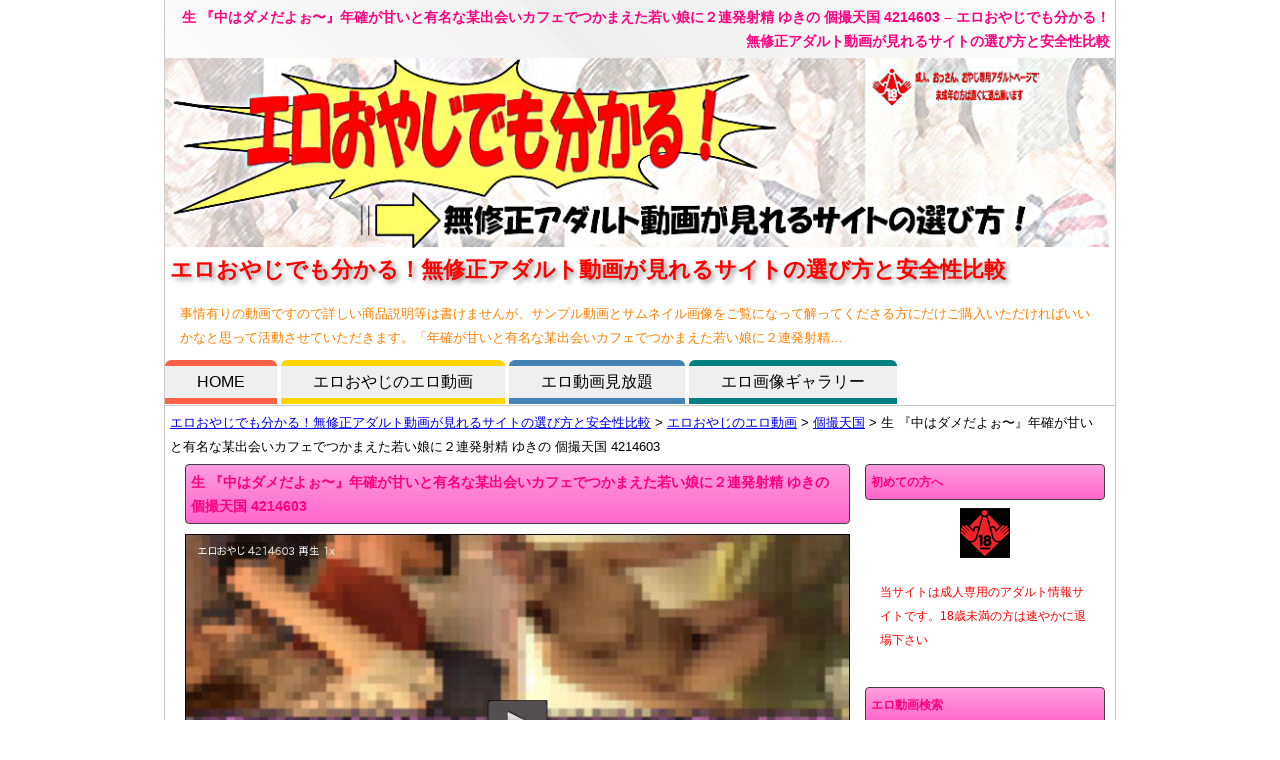

--- FILE ---
content_type: text/html; charset=UTF-8
request_url: https://www.king13.net/adultmovie/%E5%80%8B%E6%92%AE%E5%A4%A9%E5%9B%BD/62327.html
body_size: 76847
content:

<!DOCTYPE HTML PUBLIC "-//W3C//DTD HTML 4.01 Transitional//EN" "http://www.w3.org/TR/html4/loose.dtd">
<html>
<head>
<meta name="viewport" content="width=device-width,user-scalable=yes,maximum-scale=2" />
<meta http-equiv="Content-Type" content="text/html; UTF-8">
<meta http-equiv="Content-Style-Type" content="text/css">
<meta http-equiv="Content-Script-Type" content="text/javascript">
<link rel="canonical" href="https://www.king13.net/adultmovie/%e5%80%8b%e6%92%ae%e5%a4%a9%e5%9b%bd/62327.html">
<meta name="description" content="事情有りの動画ですので詳しい商品説明等は書けませんが、サンプル動画とサムネイル画像をご覧になって解ってくださる方にだけご…">
<title>生 『中はダメだよぉ〜』年確が甘いと有名な某出会いカフェでつかまえた若い娘に２連発射精 ゆきの  個撮天国 4214603 | エロおやじでも分かる！無修正アダルト動画が見れるサイトの選び方と安全性比較</title>
<link rel="alternate" type="application/rss+xml" title="RSS 2.0" href="https://www.king13.net/feed/">
<link rel="stylesheet" href="https://www.king13.net/import.css">
</head>
<body>

<div id="container">

<div id="head_top">
<h1>生 『中はダメだよぉ〜』年確が甘いと有名な某出会いカフェでつかまえた若い娘に２連発射精 ゆきの  個撮天国 4214603 &#8211; エロおやじでも分かる！無修正アダルト動画が見れるサイトの選び方と安全性比較</h1>
<img src="https://www.king13.net/imgparts/top-ban.jpg" width="950">
</div>

<!-- header -->
<div id="head_middle">
<div id="hedd_middlein">
<p class="site_title">
<a href="https://www.king13.net/"><span>エロおやじでも分かる！無修正アダルト動画が見れるサイトの選び方と安全性比較</span></a>
</p>
<p class="description">
事情有りの動画ですので詳しい商品説明等は書けませんが、サンプル動画とサムネイル画像をご覧になって解ってくださる方にだけご購入いただければいいかなと思って活動させていただきます。「年確が甘いと有名な某出会いカフェでつかまえた若い娘に２連発射精…</p>
</div><!--/head-middlein -->
</div><!--/head-middle -->
<!-- /header -->

<!--タブ-->
<div class ="widebox">
<nav>
<a href="https://www.king13.net/">HOME</a>
<a href="https://www.king13.net/adultmovie/">エロおやじのエロ動画</a>
<a href="https://www.king13.net/ero-mihoudai/">エロ動画見放題</a>
<a href="https://www.king13.net/bbs/">エロ画像ギャラリー</a>
</nav>
</div>
<!--/タブ-->

<!-- navibar
<div class="smartmenu">メニュー</div>
<div class="topnavi">
<ul>
<li class="leftli"><a href="https://www.king13.net/">HOME</a></li>
<li><a href="https://www.king13.net/marumiedesu">丸見え動画</a></li>
</ul>
<br class="clear">
</div>
/navibar -->
<!-- 個別ページ -->
<!-- contents -->
<div id="contents">

<div class="pankuzu">
<a title="Go to エロおやじでも分かる！無修正アダルト動画が見れるサイトの選び方と安全性比較." href="https://www.king13.net" class="home">エロおやじでも分かる！無修正アダルト動画が見れるサイトの選び方と安全性比較</a> &gt; <a title="Go to エロおやじのエロ動画." href="https://www.king13.net/adultmovie/" class="post-root post-post">エロおやじのエロ動画</a> &gt; <a title="Go to the 個撮天国 category archives." href="https://www.king13.net/%e5%80%8b%e6%92%ae%e5%a4%a9%e5%9b%bd/" class="category">個撮天国</a> &gt; 生 『中はダメだよぉ〜』年確が甘いと有名な某出会いカフェでつかまえた若い娘に２連発射精 ゆきの  個撮天国 4214603</div>

<!-- main -->
<div id="main">

<!-- honbun	 -->
<div id="entrybody">

<!-- kiji -->
<div id="entrykiji">
<h2><a href="https://www.king13.net/adultmovie/%e5%80%8b%e6%92%ae%e5%a4%a9%e5%9b%bd/62327.html">生 『中はダメだよぉ〜』年確が甘いと有名な某出会いカフェでつかまえた若い娘に２連発射精 ゆきの  個撮天国 4214603</a></h2>
<p class="erovideonavis">
<a href="http://click.dtiserv2.com/Direct/9352999-352-77477/moviepages/4214/603/index.html" rel="nofollow"><img src="https://www.king13.net/heyoyaji/53/mfile-4214603.jpg" alt""></a>
</p>


<div class="reviewboxs">
<p class="erooyajireviewin">
事情有りの動画ですので詳しい商品説明等は書けませんが、サンプル動画とサムネイル画像をご覧になって解ってくださる方にだけご購入いただければいいかなと思って活動させていただきます。「年確が甘いと有名な某出会いカフェでつかまえた若い娘に２連発射精」タイトル通り、かなりリスキーな代物となります。スマホでハメ撮り！お風呂場で潜望鏡フェラや素股からの騎乗位生ハメ！腰の振り方がエロいです！中出ししていい？と聞いたら可愛い声で『中はダメだよぉ〜』って拒否。そんなこと言われても生で入れちゃってるし、、、気持ちよすぎて。。是非、今夜のお供にいかがでしょうか？
</p>
</div>


<p class="eroinfo">
<dl>
<dt><b>生 『中はダメだよぉ〜』年確が甘いと有名な某出会いカフェでつかまえた若い娘に２連発射精</b></dt>
<dd>動画品番：4214603</dd>
<dd>出演女優：ゆきの</dd>
<dd>動画提供レーベル：個撮天国</dd>


</dl>
</p>

<span id="more-62327"></span>

<br>

<div class="moremovie">
エロオヤジおススメのアダルト動画「<a href="http://click.dtiserv2.com/Direct/9352999-352-77477/moviepages/4214/603/index.html" rel="nofollow">生 『中はダメだよぉ〜』年確が甘いと有名な某出会いカフェでつかまえた若い娘に２連発射精</a>」をガッツリ視聴
</div>

<p class="tokyohotanzennavi">
有料アダルトサイトに入会して<b>拘束３Ｐ みくちゃんを辱める</b>のアダルトムービーを見たいけど、アダルトサイトの入会方法や安全性について不安な方はコチラをご覧ください。<br>
⇒<a href="https://www.king13.net/" alt="エロおやじでも分かる有料アダルトサイト 安全性徹底比較検証">有料アダルトサイトへの安全な入会方法と安全性を徹底比較検証</a>
</p>
<!-- バナー -->
<!-- お知らせ１ -->
<div class="addinfo">
<br>
<h4>エロおやじからのとっておき情報</h4>
<br>
知ってましたか？<br>
今ストリーミングが激熱！<br>
<br>
<b>エロ動画完全見放題</b>で、<br>
<b>一定の会員数のみ</b>の募集ですが<br>
<br>
下記の通りです。<br>
<br>
<div align="center">
<img src="https://www.king13.net/imgparts/g1-30.jpg" border="0">
</div>
<br>
分かる人には分かる、<br>
はっきり言って<br>
<br>
<br>
<span style="font-size:16px; color:#ff0000;"><b>これってかなぁ～りお得です。</b></span><br>
<br>
<br>
<div align="center">
<img src="https://www.king13.net/imgparts/g1-29.jpg" border="0">
</div>
<br>
募集会員数限定なので、定員に達し次第、<br>
予告なしに募集終了なのでお見逃しなく<br>
<br>
⇒<a href="http://www.king13.net/ero-mihoudai/">エロ動画が見放題プランを詳しく解説</a>
<br>
</div>
<!-- /お知らせ１ -->

<br><!-- /バナー -->


<div class="top_newbottom">
<div class="top_tag"><a href="https://www.king13.net/adultmovie/tag/%e3%82%86%e3%81%8d%e3%81%ae/" rel="tag">ゆきの</a> </div>
<div class="top_category">Category - <a href="https://www.king13.net/%e5%80%8b%e6%92%ae%e5%a4%a9%e5%9b%bd/" rel="category tag">個撮天国</a></div>
</div>


<!--人気エントリー-->
<div class="top_new">
<h3><a href="https://www.king13.net/adultmovie/%e6%91%a9%e5%bc%90%e4%ba%9c/45778.html">48手6手 10手まで 技を覚えるための教育的ＡＶ 古来からある48手を学ぶ第二章 みどり モデル 摩弐亜 4186003</a></h3>

<div class="top_newthum">
<a href="https://www.king13.net/adultmovie/%e6%91%a9%e5%bc%90%e4%ba%9c/45778.html"><img src="https://www.king13.net/movethum/2018/08/mfile-4186003-150x150.jpg" class="attachment-150x150 size-150x150 wp-post-image" alt="" loading="lazy" /></a>
</div>

<div class="top_newletter">
雁が首首引恋慕御所車こたつかがりこたつ隠れの6～10手を収録！生ハメで挿入もくっきりと見え勉強になる作品。 48手6手 10手まで 技を覚えるための教育的ＡＶ 古来からある48手を学ぶ第二章 動画品番：4186003 出演女優：みどり 動画提供レーベル：摩弐亜 動画の主なプレイ内容：モデル／痴女／有名女優／生ハメ／マニア<br><br>
</div>

<div class="top_newbottom">
<div class="top_tag"><a href="https://www.king13.net/adultmovie/tag/%e3%81%bf%e3%81%a9%e3%82%8a/" rel="tag">みどり</a> <a href="https://www.king13.net/adultmovie/tag/%e3%83%9e%e3%83%8b%e3%82%a2/" rel="tag">マニア</a> <a href="https://www.king13.net/adultmovie/tag/%e3%83%a2%e3%83%87%e3%83%ab/" rel="tag">モデル</a> <a href="https://www.king13.net/adultmovie/tag/%e6%9c%89%e5%90%8d%e5%a5%b3%e5%84%aa/" rel="tag">有名女優</a> <a href="https://www.king13.net/adultmovie/tag/%e7%94%9f%e3%83%8f%e3%83%a1/" rel="tag">生ハメ</a> <a href="https://www.king13.net/adultmovie/tag/%e7%97%b4%e5%a5%b3/" rel="tag">痴女</a> </div>
<div class="top_category">Category - <a href="https://www.king13.net/%e6%91%a9%e5%bc%90%e4%ba%9c/" rel="category tag">摩弐亜</a></div>
</div>

</div><!--/top_new-->
<div class="top_new">
<h3><a href="https://www.king13.net/adultmovie/queen8/48970.html">東京CO AKUMA やよい 奈月やよい ハメ撮り Queen8 4185Q8057</a></h3>

<div class="top_newthum">
<a href="https://www.king13.net/adultmovie/queen8/48970.html"><img src="https://www.king13.net/movethum/2019/06/mfile-4185Q8057-150x150.jpg" class="attachment-150x150 size-150x150 wp-post-image" alt="" loading="lazy" /></a>
</div>

<div class="top_newletter">
3サイズ：B-81W-58H-84年齢：20歳職業：フリーターロケ地：多摩 東京CO AKUMA やよい 動画品番：4185Q8057 出演女優：奈月やよい 動画提供レーベル：Queen8 動画の主なプレイ内容：素人／ハメ撮り<br><br>
</div>

<div class="top_newbottom">
<div class="top_tag"><a href="https://www.king13.net/adultmovie/tag/%e3%83%8f%e3%83%a1%e6%92%ae%e3%82%8a/" rel="tag">ハメ撮り</a> <a href="https://www.king13.net/adultmovie/tag/%e5%a5%88%e6%9c%88%e3%82%84%e3%82%88%e3%81%84/" rel="tag">奈月やよい</a> <a href="https://www.king13.net/adultmovie/tag/%e7%b4%a0%e4%ba%ba/" rel="tag">素人</a> </div>
<div class="top_category">Category - <a href="https://www.king13.net/queen8/" rel="category tag">Queen8</a></div>
</div>

</div><!--/top_new-->
<div class="top_new">
<h3><a href="https://www.king13.net/adultmovie/eagle/55847.html">完ナマSTYLE＠かえで 生ハメ専用巨尻娘 伊藤かえで 巨乳 EAGLE 4229070</a></h3>

<div class="top_newthum">
<a href="https://www.king13.net/adultmovie/eagle/55847.html"><img src="https://www.king13.net/movethum/2020/09/mfile-4229070-150x150.jpg" class="attachment-150x150 size-150x150 wp-post-image" alt="" loading="lazy" /></a>
</div>

<div class="top_newletter">
かえでちゃんの巨尻は芸術品である。しかも生中出しが大好きと来たらこれはもう国宝級である。バックでち●ぽをぶち込んだ時、その美しさに誰もが惚れ込むはずでしょう。ゴムをつけるのが大嫌い、おちんちん半勃ちの人が大嫌い。私を鬼ピストンでイカせてくれる、そんなメンズならおじさんだろうがブサイクだろうが大好き。そんな巨尻女神・かえでちゃんにザーメンの海で溺れてもらいました。Kaede&#8217;sbigassismoreapieceofart!Andshelikesmentocuminsideher?OM [&hellip;]<br><br>
</div>

<div class="top_newbottom">
<div class="top_tag"><a href="https://www.king13.net/adultmovie/tag/%e3%81%8a%e8%89%b2%e6%b0%97/" rel="tag">お色気</a> <a href="https://www.king13.net/adultmovie/tag/%e3%82%b3%e3%82%b9%e3%83%97%e3%83%ac/" rel="tag">コスプレ</a> <a href="https://www.king13.net/adultmovie/tag/%e4%bc%8a%e8%97%a4%e3%81%8b%e3%81%88%e3%81%a7/" rel="tag">伊藤かえで</a> <a href="https://www.king13.net/adultmovie/tag/%e4%bf%ae%e6%ad%a3%e3%81%82%e3%82%8a/" rel="tag">修正あり</a> <a href="https://www.king13.net/adultmovie/tag/%e5%b7%a8%e4%b9%b3/" rel="tag">巨乳</a> <a href="https://www.king13.net/adultmovie/tag/%e7%94%9f%e3%83%8f%e3%83%a1/" rel="tag">生ハメ</a> <a href="https://www.king13.net/adultmovie/tag/%e7%97%b4%e5%a5%b3/" rel="tag">痴女</a> <a href="https://www.king13.net/adultmovie/tag/%e9%9b%bb%e3%83%9e/" rel="tag">電マ</a> </div>
<div class="top_category">Category - <a href="https://www.king13.net/eagle/" rel="category tag">EAGLE</a></div>
</div>

</div><!--/top_new-->
<div class="top_new">
<h3><a href="https://www.king13.net/adultmovie/%e3%82%b6%e3%83%bc%e3%83%a1%e3%83%b3%e9%81%93/4830.html">大量ぶっかけごっくん娘Vol．２ 工藤咲 ザーメン道 HEY動画</a></h3>

<div class="top_newthum">
<a href="https://www.king13.net/adultmovie/%e3%82%b6%e3%83%bc%e3%83%a1%e3%83%b3%e9%81%93/4830.html"><img src="https://www.king13.net/movethum/2017/09/image4079009-150x150.jpg" class="attachment-150x150 size-150x150 wp-post-image" alt="" loading="lazy" /></a>
</div>

<div class="top_newletter">
この娘は、かなりのザーメン好きとみた。こんなに楽しそうに男優のチンコをいじって、フェラする女は見たことない。手についたザーメンを、実にうまそうに音をたてて飲み、飲んだ後、「濃いっー」と喜んだりしている。男優陣の大量の口内発射も、ずっと笑顔でザーメンを味わっている。ザーメンファン必見ザーメンを顔や体に浴び、ラストではグラスに溜まった83発分のザーメンを喉を鳴らしがごっくん娘！ 大量ぶっかけごっくん娘Vol．２ 工藤咲 ザーメン道 HEY動画の評判レビュー情報 動画提供レーベル：ザーメン道 動画タイ [&hellip;]<br><br>
</div>

<div class="top_newbottom">
<div class="top_tag"><a href="https://www.king13.net/adultmovie/tag/%e3%81%b6%e3%81%a3%e3%81%8b%e3%81%91/" rel="tag">ぶっかけ</a> <a href="https://www.king13.net/adultmovie/tag/%e3%82%aa%e3%83%8a%e3%83%8b%e3%83%bc/" rel="tag">オナニー</a> <a href="https://www.king13.net/adultmovie/tag/%e3%82%ae%e3%83%a3%e3%83%ab/" rel="tag">ギャル</a> <a href="https://www.king13.net/adultmovie/tag/%e3%83%9e%e3%83%8b%e3%82%a2/" rel="tag">マニア</a> <a href="https://www.king13.net/adultmovie/tag/%e3%83%ad%e3%83%aa/" rel="tag">ロリ</a> <a href="https://www.king13.net/adultmovie/tag/%e7%be%8e%e5%b0%91%e5%a5%b3/" rel="tag">美少女</a> </div>
<div class="top_category">Category - <a href="https://www.king13.net/%e3%82%b6%e3%83%bc%e3%83%a1%e3%83%b3%e9%81%93/" rel="category tag">ザーメン道</a></div>
</div>

</div><!--/top_new-->
<div class="top_new">
<h3><a href="https://www.king13.net/adultmovie/%e4%b8%80%e6%9c%ac%e9%81%93/3654.html">私をイカせなさい 青山葉子 一本道 HEY動画</a></h3>

<div class="top_newthum">
<a href="https://www.king13.net/adultmovie/%e4%b8%80%e6%9c%ac%e9%81%93/3654.html"><img src="https://www.king13.net/movethum/2017/09/image3002006-150x150.jpg" class="attachment-150x150 size-150x150 wp-post-image" alt="" loading="lazy" /></a>
</div>

<div class="top_newletter">
ナイスバディーで、ドＳの青山葉子ちゃんが再び一本道に登場！葉子ちゃんは、「ほら、アンタたち、早く私を気持ちよくしなさい」と命令口調で、男２人を手玉にとりつつ、オマ○コやアナルをベロベロ舐めさせ．．． 私をイカせなさい 青山葉子 一本道 HEY動画の評判レビュー情報 動画提供レーベル：一本道 動画タイトル：私をイカせなさい 出演女優：青山葉子 動画の主なプレイ内容：痴女／アナル／３P乱交<br><br>
</div>

<div class="top_newbottom">
<div class="top_tag"><a href="https://www.king13.net/adultmovie/tag/%e3%82%a2%e3%83%8a%e3%83%ab/" rel="tag">アナル</a> <a href="https://www.king13.net/adultmovie/tag/%e7%97%b4%e5%a5%b3/" rel="tag">痴女</a> <a href="https://www.king13.net/adultmovie/tag/%ef%bc%93p%e4%b9%b1%e4%ba%a4/" rel="tag">３P乱交</a> </div>
<div class="top_category">Category - <a href="https://www.king13.net/%e4%b8%80%e6%9c%ac%e9%81%93/" rel="category tag">一本道</a></div>
</div>

</div><!--/top_new-->
<!--人気エントリー-->




</div>
<!-- /kiji -->





<!-- post navigation -->
<div class="navigation">
<div class="alignleft"><a href="https://www.king13.net/adultmovie/%e3%83%9d%e3%83%ab%e3%83%8e%e3%83%9e%e3%83%8b%e3%82%a2/62325.html" rel="prev">&laquo; 個人撮影NTR★Gカップ爆乳 特別出演 彼氏に内緒で巨乳ちゃんにパイズリからのフェラ、中出ししてみた★ ゆう  ポルノマニア 4246014</a></div>
<div class="alignright"><a href="https://www.king13.net/adultmovie/eagle/62329.html" rel="next">20歳 福岡県 みう  EAGLE 4229645 &raquo;</a></div>
</div>
<!-- /post navigation -->






</div>
<!-- /honbun	 -->

<!-- side-a -->

<!-- /side-a -->

</div>
<!-- /main -->

<!-- side-b -->
<div id="sidebar">
<div class="side-contents">
<div class="side-title">初めての方へ</div>
<div class="kin18img"></div>
<div class="kin18letter">
当サイトは成人専用のアダルト情報サイトです。18歳未満の方は速やかに退場下さい
</div>
</div>
<!-- sidebar -->

<div class="side-category-menu">

</div>



<div class="side-pics">

</div>


<div class="side-contents">
<div class="side-title">エロ動画検索</div>
<form method="get" id="searchform" action="https://www.king13.net/">
<input type="text" placeholder="検索" name="s" id="s">
<input type="submit" id="searchsubmit" value="検索">
</form>
</div>

		
<div class="side-contents">

		<div class="side-title">エロおやじおススメ新着動画</div>

		<ul>
											<li>
					<a href="https://www.king13.net/adultmovie/pooksi/81127.html">ミナ L アンナ K Mina L &amp; Anna K Play With A Huge Dildo &amp; Each Other&#039;s Cunts ミナ・L アンナ・K  POOKSI 4371104</a>
									</li>
											<li>
					<a href="https://www.king13.net/adultmovie/strix/81125.html">嫁の母 欲求不満の五十路義母に中出し 円城ひとみ  STRIX 4269804</a>
									</li>
											<li>
					<a href="https://www.king13.net/adultmovie/pooksi/81123.html">イブ Y ザラZ Yves Y Plays With Her Dark Dildo She Slides It Deeply Insid イブ・Y ザラZ  POOKSI 4371028</a>
									</li>
											<li>
					<a href="https://www.king13.net/adultmovie/pooksi/81121.html">Blonde Solene Gets Dicked In The Massage Room By Masseur Noah R ノアr ソレーネB  POOKSI 4371024</a>
									</li>
											<li>
					<a href="https://www.king13.net/adultmovie/yokubo/81119.html">裸一貫で再就職 ？就活人妻をつまみ食い 美咲恋  YOKUBO 4236476</a>
									</li>
											<li>
					<a href="https://www.king13.net/adultmovie/av9898/81117.html">積極的なオンナ 世良あさか  av9898 40303234</a>
									</li>
											<li>
					<a href="https://www.king13.net/adultmovie/eagle/81115.html">スケベな身体限定 生ハメ中出しパラダイス オムニバス  EAGLE 42292553</a>
									</li>
											<li>
					<a href="https://www.king13.net/adultmovie/defiantfilms/81113.html">無修正、アマチュアの は大きな胸からまだ母乳が漏れている状態で、友人がファックされ、吸い尽くされる様子が描かれています ヒョン  DefiantFilms 4280195</a>
									</li>
											<li>
					<a href="https://www.king13.net/adultmovie/%e5%ae%8c%e7%86%9f%e5%a3%ba/81111.html">美人ママなのに身体はだらしない熟女 素人（まなみ）  完熟壺 4099195</a>
									</li>
											<li>
					<a href="https://www.king13.net/adultmovie/%e8%88%90%e7%8c%bf/81109.html">TWICEサナ似鈴〇8耐キャンギャル 訳有ＪＤの美巨乳スレンダーボディやりたい放題 ゴム外して生挿入ｗ極狭マンコ勝手に中出し ハメ撮り無 許.可公開 素人  舐猿 4321012</a>
									</li>
											<li>
					<a href="https://www.king13.net/adultmovie/galapagos/81107.html">膣穴で感じて尻穴でイクッ anal fuck girls  GALAPAGOS 40802246</a>
									</li>
											<li>
					<a href="https://www.king13.net/adultmovie/av9898/81105.html">Debut 〜抱かれたい願望が強すぎて全身が性感帯になっちゃった〜 南あい  av9898 40303225</a>
									</li>
											<li>
					<a href="https://www.king13.net/adultmovie/pooksi/81103.html">カルロス G ダナ J Cum On Tits After Anal Carlos G Doggystyles Blonde Dana J カルロス・G ダナ・J  POOKSI 4371049</a>
									</li>
											<li>
					<a href="https://www.king13.net/adultmovie/%e8%87%b3%e7%a6%8f%e3%81%ae%e3%83%a1%e3%83%b3%e3%82%ba%e3%82%a8%e3%82%b9%e3%83%86/81101.html">ポロリ詰め合わせ 水着ずれて乳首丸見えのビキニギャル（３０人） 素人  至福のメンズエステ 4264141</a>
									</li>
											<li>
					<a href="https://www.king13.net/adultmovie/%e3%83%ac%e3%82%ba%e3%81%ae%e3%81%97%e3%82%93%e3%81%b4/81099.html">すじなし 〜レズ面接〜うみちゃんとわかなちゃん〜2 うみ わかな  レズのしんぴ 40921828</a>
									</li>
					</ul>

		
</div>

<div class="side-contents">
<div class="side-title">エロ動画レーベル一覧</div>
<form action="https://www.king13.net" method="get"><label class="screen-reader-text" for="cat">エロ動画レーベル一覧</label><select  name='cat' id='cat' class='postform' >
	<option value='-1'>カテゴリーを選択</option>
	<option class="level-0" value="87">1000人斬り&nbsp;&nbsp;(54)</option>
	<option class="level-0" value="128">3D－EROS&nbsp;&nbsp;(3)</option>
	<option class="level-0" value="174">41Ticket&nbsp;&nbsp;(3)</option>
	<option class="level-0" value="168">ABBY&nbsp;&nbsp;(53)</option>
	<option class="level-0" value="6204">Adam&amp;Eve&nbsp;&nbsp;(49)</option>
	<option class="level-0" value="6700">akane&nbsp;&nbsp;(1)</option>
	<option class="level-0" value="6060">Amateras&nbsp;&nbsp;(6)</option>
	<option class="level-0" value="6310">ANALALLSTARS&nbsp;&nbsp;(6)</option>
	<option class="level-0" value="6182">ARCHE&nbsp;&nbsp;(43)</option>
	<option class="level-0" value="377">AsiaFuckDolls&nbsp;&nbsp;(237)</option>
	<option class="level-0" value="106">Asian Hot&nbsp;&nbsp;(1)</option>
	<option class="level-0" value="43">av9898&nbsp;&nbsp;(2,987)</option>
	<option class="level-0" value="4734">AVJiali&nbsp;&nbsp;(56)</option>
	<option class="level-0" value="1059">AV志向&nbsp;&nbsp;(114)</option>
	<option class="level-0" value="4013">B-EAGLE&nbsp;&nbsp;(27)</option>
	<option class="level-0" value="4681">Baberotica&nbsp;&nbsp;(58)</option>
	<option class="level-0" value="4726">BaberoticaVR&nbsp;&nbsp;(38)</option>
	<option class="level-0" value="104">Beppinハメ撮り研究所&nbsp;&nbsp;(60)</option>
	<option class="level-0" value="1496">BMGboymeetsgirl&nbsp;&nbsp;(340)</option>
	<option class="level-0" value="2700">BondageDisciplineJapan&nbsp;&nbsp;(32)</option>
	<option class="level-0" value="159">Boys Star Movie&nbsp;&nbsp;(4)</option>
	<option class="level-0" value="125">B－girl&nbsp;&nbsp;(7)</option>
	<option class="level-0" value="179">CLIMAX ZIPANG&nbsp;&nbsp;(22)</option>
	<option class="level-0" value="397">CLIMAXZIPANG&nbsp;&nbsp;(7)</option>
	<option class="level-0" value="6053">DefiantFilms&nbsp;&nbsp;(191)</option>
	<option class="level-0" value="111">Directed by HAMAR&nbsp;&nbsp;(59)</option>
	<option class="level-0" value="175">Directed by HAMAR．jp&nbsp;&nbsp;(7)</option>
	<option class="level-0" value="281">DirectedbyHAMAR.jp&nbsp;&nbsp;(8)</option>
	<option class="level-0" value="3197">EAGLE&nbsp;&nbsp;(1,965)</option>
	<option class="level-0" value="91">ELT&nbsp;&nbsp;(22)</option>
	<option class="level-0" value="7003">EROYPSKY&nbsp;&nbsp;(6)</option>
	<option class="level-0" value="1040">EXTREGION&nbsp;&nbsp;(1)</option>
	<option class="level-0" value="108">GALAPAGOS&nbsp;&nbsp;(2,149)</option>
	<option class="level-0" value="5401">H-EAGLE&nbsp;&nbsp;(143)</option>
	<option class="level-0" value="2289">HAMESAMURAI&nbsp;&nbsp;(325)</option>
	<option class="level-0" value="940">HappyHouseProductions,Inc.&nbsp;&nbsp;(2)</option>
	<option class="level-0" value="183">HARD GATHERING&nbsp;&nbsp;(12)</option>
	<option class="level-0" value="231">HARDGATHERING&nbsp;&nbsp;(16)</option>
	<option class="level-0" value="5939">Hentaied&nbsp;&nbsp;(6)</option>
	<option class="level-0" value="6167">HENTAIMAN&nbsp;&nbsp;(166)</option>
	<option class="level-0" value="176">HEYZO&nbsp;&nbsp;(2)</option>
	<option class="level-0" value="5728">ImmoralLive&nbsp;&nbsp;(79)</option>
	<option class="level-0" value="148">Japabeauty&nbsp;&nbsp;(5)</option>
	<option class="level-0" value="4728">JapanHDV&nbsp;&nbsp;(63)</option>
	<option class="level-0" value="1206">JAV-XXXX&nbsp;&nbsp;(61)</option>
	<option class="level-0" value="88">Jgirl Paradise&nbsp;&nbsp;(2)</option>
	<option class="level-0" value="147">JPEアンコール&nbsp;&nbsp;(1)</option>
	<option class="level-0" value="154">Kidokoro Films&nbsp;&nbsp;(3)</option>
	<option class="level-0" value="6325">LEGACY&nbsp;&nbsp;(8)</option>
	<option class="level-0" value="6173">lesbian＆nymphomaniac&nbsp;&nbsp;(31)</option>
	<option class="level-0" value="4539">LIVEdeぱこぱこ爆乳ガール&nbsp;&nbsp;(9)</option>
	<option class="level-0" value="3120">Liveサムライ&nbsp;&nbsp;(211)</option>
	<option class="level-0" value="112">MAX BROTHERS&nbsp;&nbsp;(83)</option>
	<option class="level-0" value="4565">MMK098&nbsp;&nbsp;(59)</option>
	<option class="level-0" value="2977">MongerInAsia&nbsp;&nbsp;(85)</option>
	<option class="level-0" value="6189">NastyPlot&nbsp;&nbsp;(77)</option>
	<option class="level-0" value="279">Night24.com&nbsp;&nbsp;(257)</option>
	<option class="level-0" value="95">Night24．com&nbsp;&nbsp;(172)</option>
	<option class="level-0" value="7139">NONAME&nbsp;&nbsp;(6)</option>
	<option class="level-0" value="6525">NuCosplay&nbsp;&nbsp;(1)</option>
	<option class="level-0" value="3025">OFPK-CH&nbsp;&nbsp;(41)</option>
	<option class="level-0" value="155">Oooops ！&nbsp;&nbsp;(2)</option>
	<option class="level-0" value="157">Peach CREATE&nbsp;&nbsp;(4)</option>
	<option class="level-0" value="1813">PeachCREATE&nbsp;&nbsp;(7)</option>
	<option class="level-0" value="5864">pinknoise&nbsp;&nbsp;(110)</option>
	<option class="level-0" value="7044">POOKSI&nbsp;&nbsp;(45)</option>
	<option class="level-0" value="4059">PopPorn&nbsp;&nbsp;(9)</option>
	<option class="level-0" value="6543">Pornovia&nbsp;&nbsp;(126)</option>
	<option class="level-0" value="161">PussyMania&nbsp;&nbsp;(13)</option>
	<option class="level-0" value="2090">Queen8&nbsp;&nbsp;(228)</option>
	<option class="level-0" value="3164">RONDOBELL&nbsp;&nbsp;(6)</option>
	<option class="level-0" value="2732">S2エンターテイメント&nbsp;&nbsp;(13)</option>
	<option class="level-0" value="170">Shell We Dance&nbsp;&nbsp;(30)</option>
	<option class="level-0" value="765">ShellWeDance&nbsp;&nbsp;(11)</option>
	<option class="level-0" value="149">Shemale Star Movie&nbsp;&nbsp;(42)</option>
	<option class="level-0" value="177">SHEMALE SWEET ROYALE&nbsp;&nbsp;(2)</option>
	<option class="level-0" value="5231">STRIX&nbsp;&nbsp;(772)</option>
	<option class="level-0" value="122">studio MFK&nbsp;&nbsp;(135)</option>
	<option class="level-0" value="6045">Stunning18&nbsp;&nbsp;(69)</option>
	<option class="level-0" value="6889">StunningSweeties&nbsp;&nbsp;(75)</option>
	<option class="level-0" value="4981">SuckMeVR&nbsp;&nbsp;(10)</option>
	<option class="level-0" value="598">S級女子&nbsp;&nbsp;(171)</option>
	<option class="level-0" value="6162">Tenshigao&nbsp;&nbsp;(6)</option>
	<option class="level-0" value="136">The 変態&nbsp;&nbsp;(69)</option>
	<option class="level-0" value="224">The変態&nbsp;&nbsp;(22)</option>
	<option class="level-0" value="166">TOPAZ&nbsp;&nbsp;(4)</option>
	<option class="level-0" value="160">Top－J．net&nbsp;&nbsp;(3)</option>
	<option class="level-0" value="2104">TORATORA&nbsp;&nbsp;(285)</option>
	<option class="level-0" value="3834">UZP&nbsp;&nbsp;(1)</option>
	<option class="level-0" value="47">V＆R INTERNATIONAL&nbsp;&nbsp;(182)</option>
	<option class="level-0" value="6333">WAM.collection&nbsp;&nbsp;(4)</option>
	<option class="level-0" value="74">WET LIFE&nbsp;&nbsp;(10)</option>
	<option class="level-0" value="3769">WOWTSAO&nbsp;&nbsp;(53)</option>
	<option class="level-0" value="3804">YOKUBO&nbsp;&nbsp;(546)</option>
	<option class="level-0" value="6194">yukkyandmaimai&nbsp;&nbsp;(1)</option>
	<option class="level-0" value="2814">※完全素人※オフパコちゃんねる&nbsp;&nbsp;(31)</option>
	<option class="level-0" value="1634">※完全素人※オフパコ配信者こてつ&nbsp;&nbsp;(51)</option>
	<option class="level-0" value="114">うんこたれ&nbsp;&nbsp;(59)</option>
	<option class="level-0" value="2015">えーぶい・でぽ&nbsp;&nbsp;(10)</option>
	<option class="level-0" value="1645">おじさんの個人撮影&nbsp;&nbsp;(92)</option>
	<option class="level-0" value="1302">おやじのハメ撮り&nbsp;&nbsp;(19)</option>
	<option class="level-0" value="97">おんなのこ☆だいすき&nbsp;&nbsp;(62)</option>
	<option class="level-0" value="137">ぐちょぐちょzuppon&nbsp;&nbsp;(18)</option>
	<option class="level-0" value="2500">しろうと三昧&nbsp;&nbsp;(91)</option>
	<option class="level-0" value="73">しろハメ&nbsp;&nbsp;(225)</option>
	<option class="level-0" value="1378">その他&nbsp;&nbsp;(1)</option>
	<option class="level-0" value="96">ぬけんのか！&nbsp;&nbsp;(810)</option>
	<option class="level-0" value="119">のぞきや本舗&nbsp;&nbsp;(370)</option>
	<option class="level-0" value="77">のぞきザムライ&nbsp;&nbsp;(237)</option>
	<option class="level-0" value="4450">はめサムライGOLD&nbsp;&nbsp;(7)</option>
	<option class="level-0" value="4589">ぱこぱこガール&nbsp;&nbsp;(66)</option>
	<option class="level-0" value="150">ぴーく密撮&nbsp;&nbsp;(60)</option>
	<option class="level-0" value="6273">ぽろり個撮&nbsp;&nbsp;(5)</option>
	<option class="level-0" value="2247">みるみるみるく&nbsp;&nbsp;(1)</option>
	<option class="level-0" value="5900">ゆーま&nbsp;&nbsp;(7)</option>
	<option class="level-0" value="135">らぶ☆はめ&nbsp;&nbsp;(11)</option>
	<option class="level-0" value="4541">わいせつ映像&nbsp;&nbsp;(46)</option>
	<option class="level-0" value="4704">アオハル本物素人&nbsp;&nbsp;(29)</option>
	<option class="level-0" value="101">アキバ本舗&nbsp;&nbsp;(5)</option>
	<option class="level-0" value="156">アマさんティービー&nbsp;&nbsp;(21)</option>
	<option class="level-0" value="100">アロービデオ&nbsp;&nbsp;(121)</option>
	<option class="level-0" value="162">エッチな0230&nbsp;&nbsp;(7)</option>
	<option class="level-0" value="68">エッチな0930&nbsp;&nbsp;(258)</option>
	<option class="level-0" value="38">エッチな4610&nbsp;&nbsp;(267)</option>
	<option class="level-0" value="2596">エロ動画本舗&nbsp;&nbsp;(2)</option>
	<option class="level-0" value="89">オリムビ&nbsp;&nbsp;(1)</option>
	<option class="level-0" value="80">カリビアンコム&nbsp;&nbsp;(72)</option>
	<option class="level-0" value="3617">ガチん娘&nbsp;&nbsp;(93)</option>
	<option class="level-0" value="2781">ガチハメ極道（KIWAMI)&nbsp;&nbsp;(115)</option>
	<option class="level-0" value="139">ガチハメ極道（KIWAMI）&nbsp;&nbsp;(183)</option>
	<option class="level-0" value="6237">キーマン&nbsp;&nbsp;(37)</option>
	<option class="level-0" value="171">クローバー&nbsp;&nbsp;(5)</option>
	<option class="level-0" value="165">コスloveTV&nbsp;&nbsp;(2)</option>
	<option class="level-0" value="124">コバヤシ＠一茶&nbsp;&nbsp;(96)</option>
	<option class="level-0" value="142">ザーメン道&nbsp;&nbsp;(317)</option>
	<option class="level-0" value="181">シロートエキスプレスZ&nbsp;&nbsp;(140)</option>
	<option class="level-0" value="1394">ジローの本物の素人流出動画&nbsp;&nbsp;(78)</option>
	<option class="level-0" value="2616">デラックスプランニング&nbsp;&nbsp;(31)</option>
	<option class="level-0" value="182">ナイスワン&nbsp;&nbsp;(1)</option>
	<option class="level-0" value="1484">ナンパ師TOKIの素人隠し撮り紀行&nbsp;&nbsp;(3)</option>
	<option class="level-0" value="951">ハッピーハウス&nbsp;&nbsp;(39)</option>
	<option class="level-0" value="134">ハメる&nbsp;&nbsp;(101)</option>
	<option class="level-0" value="7168">ハメノスケ&nbsp;&nbsp;(4)</option>
	<option class="level-0" value="172">ハメ撮りびより&nbsp;&nbsp;(1)</option>
	<option class="level-0" value="144">ハメ撮りケンちゃん&nbsp;&nbsp;(317)</option>
	<option class="level-0" value="3791">ハメ猿&nbsp;&nbsp;(12)</option>
	<option class="level-0" value="82">パコパコママ&nbsp;&nbsp;(27)</option>
	<option class="level-0" value="151">パツキンチャンネル&nbsp;&nbsp;(87)</option>
	<option class="level-0" value="143">パンチラ盗撮事件&nbsp;&nbsp;(8)</option>
	<option class="level-0" value="164">ヒップス&nbsp;&nbsp;(2)</option>
	<option class="level-0" value="5421">ビデオ・インターナショナル&nbsp;&nbsp;(36)</option>
	<option class="level-0" value="141">ビートマッサージ&nbsp;&nbsp;(31)</option>
	<option class="level-0" value="93">ピーピングゲリラ１０３２&nbsp;&nbsp;(76)</option>
	<option class="level-0" value="131">フェチ通&nbsp;&nbsp;(143)</option>
	<option class="level-0" value="98">フェティッシュ通信 CUBE&nbsp;&nbsp;(55)</option>
	<option class="level-0" value="117">フリーセックス倶楽部TV&nbsp;&nbsp;(143)</option>
	<option class="level-0" value="105">ホットクリーム&nbsp;&nbsp;(82)</option>
	<option class="level-0" value="4014">ホンマか？素人！！&nbsp;&nbsp;(15)</option>
	<option class="level-0" value="4435">ポルノマニア&nbsp;&nbsp;(36)</option>
	<option class="level-0" value="2566">マッシュで4545！&nbsp;&nbsp;(4)</option>
	<option class="level-0" value="146">マニアックマックス１&nbsp;&nbsp;(569)</option>
	<option class="level-0" value="158">マリリンのハニーポット&nbsp;&nbsp;(36)</option>
	<option class="level-0" value="178">ミルキーピクチャーズ&nbsp;&nbsp;(196)</option>
	<option class="level-0" value="103">ムラムラってくる素人のサイトを作りました&nbsp;&nbsp;(9)</option>
	<option class="level-0" value="4490">メンエスの館&nbsp;&nbsp;(260)</option>
	<option class="level-0" value="5916">メンエス大好きマン&nbsp;&nbsp;(1)</option>
	<option class="level-0" value="3830">ヤマトナデシコ&nbsp;&nbsp;(66)</option>
	<option class="level-0" value="1891">ヤリ兄と性ペット&nbsp;&nbsp;(5)</option>
	<option class="level-0" value="163">ユーロチャンネル&nbsp;&nbsp;(18)</option>
	<option class="level-0" value="4463">リアル隠し撮り秘密倶楽部&nbsp;&nbsp;(4)</option>
	<option class="level-0" value="184">リトルガール&nbsp;&nbsp;(94)</option>
	<option class="level-0" value="109">レズのしんぴ&nbsp;&nbsp;(1,777)</option>
	<option class="level-0" value="1950">ワンコインレーベル&nbsp;&nbsp;(115)</option>
	<option class="level-0" value="84">一本道&nbsp;&nbsp;(36)</option>
	<option class="level-0" value="169">一番槍&nbsp;&nbsp;(201)</option>
	<option class="level-0" value="121">五十六フェチ倶楽部&nbsp;&nbsp;(17)</option>
	<option class="level-0" value="120">人妻天国&nbsp;&nbsp;(338)</option>
	<option class="level-0" value="81">人妻斬り&nbsp;&nbsp;(206)</option>
	<option class="level-0" value="565">人妻略奪&nbsp;&nbsp;(196)</option>
	<option class="level-0" value="4556">人妻金融業&nbsp;&nbsp;(249)</option>
	<option class="level-0" value="2680">俺のオフパコ《完全素人》&nbsp;&nbsp;(7)</option>
	<option class="level-0" value="947">俺のセフレ紹介します。&nbsp;&nbsp;(3)</option>
	<option class="level-0" value="2585">個撮天国&nbsp;&nbsp;(325)</option>
	<option class="level-0" value="153">制服CUTIE&nbsp;&nbsp;(19)</option>
	<option class="level-0" value="79">問答無用&nbsp;&nbsp;(158)</option>
	<option class="level-0" value="83">天然むすめ&nbsp;&nbsp;(23)</option>
	<option class="level-0" value="90">女体のしんぴ&nbsp;&nbsp;(2,081)</option>
	<option class="level-0" value="173">女体研究所&nbsp;&nbsp;(175)</option>
	<option class="level-0" value="6434">女撮&nbsp;&nbsp;(4)</option>
	<option class="level-0" value="94">娘姦白書&nbsp;&nbsp;(354)</option>
	<option class="level-0" value="140">完熟壺&nbsp;&nbsp;(191)</option>
	<option class="level-0" value="107">宝多城&nbsp;&nbsp;(955)</option>
	<option class="level-0" value="6283">実話ドキュメント&nbsp;&nbsp;(12)</option>
	<option class="level-0" value="116">寺嶋企画&nbsp;&nbsp;(333)</option>
	<option class="level-0" value="2907">少子化対策運動家&nbsp;&nbsp;(2)</option>
	<option class="level-0" value="180">帽子屋&nbsp;&nbsp;(1)</option>
	<option class="level-0" value="1064">志摩伝説&nbsp;&nbsp;(131)</option>
	<option class="level-0" value="113">忘我&nbsp;&nbsp;(294)</option>
	<option class="level-0" value="102">悪女&nbsp;&nbsp;(16)</option>
	<option class="level-0" value="75">投稿大魔王&nbsp;&nbsp;(126)</option>
	<option class="level-0" value="2809">抜きＭＡＸ&nbsp;&nbsp;(143)</option>
	<option class="level-0" value="2608">援ポリオ・ヤルマーニ&nbsp;&nbsp;(27)</option>
	<option class="level-0" value="1381">摩弐亜&nbsp;&nbsp;(35)</option>
	<option class="level-0" value="130">晒屋&nbsp;&nbsp;(16)</option>
	<option class="level-0" value="4107">本物素人しか勝たん！&nbsp;&nbsp;(40)</option>
	<option class="level-0" value="3985">本物素人オフパコ中出し動画&nbsp;&nbsp;(3)</option>
	<option class="level-0" value="4042">本物素人＠オフパコ中出し&nbsp;&nbsp;(2)</option>
	<option class="level-0" value="110">本生素人TV&nbsp;&nbsp;(494)</option>
	<option class="level-0" value="4160">東南アジア見聞録&nbsp;&nbsp;(10)</option>
	<option class="level-0" value="5724">桃尻ちゅーぶ&nbsp;&nbsp;(8)</option>
	<option class="level-0" value="5891">桃尻ちゅーぶ＠完全素人&nbsp;&nbsp;(19)</option>
	<option class="level-0" value="5378">桃尻プライム&nbsp;&nbsp;(9)</option>
	<option class="level-0" value="1731">極楽地獄&nbsp;&nbsp;(157)</option>
	<option class="level-0" value="2925">池袋同人AVサークル&nbsp;&nbsp;(62)</option>
	<option class="level-0" value="99">沖本流&nbsp;&nbsp;(29)</option>
	<option class="level-0" value="123">浅野映像&nbsp;&nbsp;(149)</option>
	<option class="level-0" value="129">玄人&nbsp;&nbsp;(11)</option>
	<option class="level-0" value="2957">生たぴおか&nbsp;&nbsp;(8)</option>
	<option class="level-0" value="2048">真実の淫乱変態マゾ姿&nbsp;&nbsp;(475)</option>
	<option class="level-0" value="2874">突撃！となりのお姉さん&nbsp;&nbsp;(140)</option>
	<option class="level-0" value="1552">素人ハメ撮りホイホイ&nbsp;&nbsp;(280)</option>
	<option class="level-0" value="676">素人ハンター『Mr.パコパコ』&nbsp;&nbsp;(13)</option>
	<option class="level-0" value="2323">素人半端ないって&nbsp;&nbsp;(48)</option>
	<option class="level-0" value="167">素人専門 ハメXGOGO！&nbsp;&nbsp;(122)</option>
	<option class="level-0" value="208">素人専門ハメXGOGO！&nbsp;&nbsp;(25)</option>
	<option class="level-0" value="2775">素妻成長日誌&nbsp;&nbsp;(192)</option>
	<option class="level-0" value="126">素姦&nbsp;&nbsp;(10)</option>
	<option class="level-0" value="1688">肉便器製作所&nbsp;&nbsp;(34)</option>
	<option class="level-0" value="3079">肉便器製作所：SNBFactory&nbsp;&nbsp;(71)</option>
	<option class="level-0" value="4740">至福のメンズエステ&nbsp;&nbsp;(141)</option>
	<option class="level-0" value="7042">舐猿&nbsp;&nbsp;(13)</option>
	<option class="level-0" value="1202">裏垢女子×ハメ撮り&nbsp;&nbsp;(18)</option>
	<option class="level-0" value="133">金髪ヤローSチーム&nbsp;&nbsp;(22)</option>
	<option class="level-0" value="132">金髪ヤローSチームPlus&nbsp;&nbsp;(23)</option>
	<option class="level-0" value="3029">金髪天國&nbsp;&nbsp;(44)</option>
	<option class="level-0" value="118">金８天国&nbsp;&nbsp;(60)</option>
	<option class="level-0" value="5901">青春のつぼみ&nbsp;&nbsp;(12)</option>
	<option class="level-0" value="152">高村ゲイ・シーメール愛好会&nbsp;&nbsp;(11)</option>
	<option class="level-0" value="1577">＊無許可中出し＊&nbsp;&nbsp;(12)</option>
	<option class="level-0" value="138">ＡＶでは絶対に見れない女の真のオーガズム&nbsp;&nbsp;(25)</option>
	<option class="level-0" value="145">Ｈ企画&nbsp;&nbsp;(2)</option>
	<option class="level-0" value="92">ＨＥＹ動画&nbsp;&nbsp;(54)</option>
</select>
</form>
<script type="text/javascript">
/* <![CDATA[ */
(function() {
	var dropdown = document.getElementById( "cat" );
	function onCatChange() {
		if ( dropdown.options[ dropdown.selectedIndex ].value > 0 ) {
			dropdown.parentNode.submit();
		}
	}
	dropdown.onchange = onCatChange;
})();
/* ]]> */
</script>

			
</div>

<div class="side-contents">
<div class="side-title">エロ動画過去アーカイブ倉庫</div>
		<label class="screen-reader-text" for="archives-dropdown-2">エロ動画過去アーカイブ倉庫</label>
		<select id="archives-dropdown-2" name="archive-dropdown">
			
			<option value="">月を選択</option>
				<option value='https://www.king13.net/adultmovie/date/2025/10/'> 2025年10月 </option>
	<option value='https://www.king13.net/adultmovie/date/2025/09/'> 2025年9月 </option>
	<option value='https://www.king13.net/adultmovie/date/2025/08/'> 2025年8月 </option>
	<option value='https://www.king13.net/adultmovie/date/2025/07/'> 2025年7月 </option>
	<option value='https://www.king13.net/adultmovie/date/2025/06/'> 2025年6月 </option>
	<option value='https://www.king13.net/adultmovie/date/2025/05/'> 2025年5月 </option>
	<option value='https://www.king13.net/adultmovie/date/2025/04/'> 2025年4月 </option>
	<option value='https://www.king13.net/adultmovie/date/2025/03/'> 2025年3月 </option>
	<option value='https://www.king13.net/adultmovie/date/2025/02/'> 2025年2月 </option>
	<option value='https://www.king13.net/adultmovie/date/2024/06/'> 2024年6月 </option>
	<option value='https://www.king13.net/adultmovie/date/2024/05/'> 2024年5月 </option>
	<option value='https://www.king13.net/adultmovie/date/2024/04/'> 2024年4月 </option>
	<option value='https://www.king13.net/adultmovie/date/2024/03/'> 2024年3月 </option>
	<option value='https://www.king13.net/adultmovie/date/2024/02/'> 2024年2月 </option>
	<option value='https://www.king13.net/adultmovie/date/2024/01/'> 2024年1月 </option>
	<option value='https://www.king13.net/adultmovie/date/2023/12/'> 2023年12月 </option>
	<option value='https://www.king13.net/adultmovie/date/2023/11/'> 2023年11月 </option>
	<option value='https://www.king13.net/adultmovie/date/2023/10/'> 2023年10月 </option>
	<option value='https://www.king13.net/adultmovie/date/2023/09/'> 2023年9月 </option>
	<option value='https://www.king13.net/adultmovie/date/2023/08/'> 2023年8月 </option>
	<option value='https://www.king13.net/adultmovie/date/2023/07/'> 2023年7月 </option>
	<option value='https://www.king13.net/adultmovie/date/2023/06/'> 2023年6月 </option>
	<option value='https://www.king13.net/adultmovie/date/2023/05/'> 2023年5月 </option>
	<option value='https://www.king13.net/adultmovie/date/2023/04/'> 2023年4月 </option>
	<option value='https://www.king13.net/adultmovie/date/2023/03/'> 2023年3月 </option>
	<option value='https://www.king13.net/adultmovie/date/2023/02/'> 2023年2月 </option>
	<option value='https://www.king13.net/adultmovie/date/2023/01/'> 2023年1月 </option>
	<option value='https://www.king13.net/adultmovie/date/2022/12/'> 2022年12月 </option>
	<option value='https://www.king13.net/adultmovie/date/2022/11/'> 2022年11月 </option>
	<option value='https://www.king13.net/adultmovie/date/2022/10/'> 2022年10月 </option>
	<option value='https://www.king13.net/adultmovie/date/2022/09/'> 2022年9月 </option>
	<option value='https://www.king13.net/adultmovie/date/2022/08/'> 2022年8月 </option>
	<option value='https://www.king13.net/adultmovie/date/2022/07/'> 2022年7月 </option>
	<option value='https://www.king13.net/adultmovie/date/2022/06/'> 2022年6月 </option>
	<option value='https://www.king13.net/adultmovie/date/2022/05/'> 2022年5月 </option>
	<option value='https://www.king13.net/adultmovie/date/2022/04/'> 2022年4月 </option>
	<option value='https://www.king13.net/adultmovie/date/2022/03/'> 2022年3月 </option>
	<option value='https://www.king13.net/adultmovie/date/2022/02/'> 2022年2月 </option>
	<option value='https://www.king13.net/adultmovie/date/2022/01/'> 2022年1月 </option>
	<option value='https://www.king13.net/adultmovie/date/2021/12/'> 2021年12月 </option>
	<option value='https://www.king13.net/adultmovie/date/2021/11/'> 2021年11月 </option>
	<option value='https://www.king13.net/adultmovie/date/2021/10/'> 2021年10月 </option>
	<option value='https://www.king13.net/adultmovie/date/2021/09/'> 2021年9月 </option>
	<option value='https://www.king13.net/adultmovie/date/2021/08/'> 2021年8月 </option>
	<option value='https://www.king13.net/adultmovie/date/2021/07/'> 2021年7月 </option>
	<option value='https://www.king13.net/adultmovie/date/2021/06/'> 2021年6月 </option>
	<option value='https://www.king13.net/adultmovie/date/2021/05/'> 2021年5月 </option>
	<option value='https://www.king13.net/adultmovie/date/2021/04/'> 2021年4月 </option>
	<option value='https://www.king13.net/adultmovie/date/2021/03/'> 2021年3月 </option>
	<option value='https://www.king13.net/adultmovie/date/2021/02/'> 2021年2月 </option>
	<option value='https://www.king13.net/adultmovie/date/2021/01/'> 2021年1月 </option>
	<option value='https://www.king13.net/adultmovie/date/2020/12/'> 2020年12月 </option>
	<option value='https://www.king13.net/adultmovie/date/2020/11/'> 2020年11月 </option>
	<option value='https://www.king13.net/adultmovie/date/2020/10/'> 2020年10月 </option>
	<option value='https://www.king13.net/adultmovie/date/2020/09/'> 2020年9月 </option>
	<option value='https://www.king13.net/adultmovie/date/2020/08/'> 2020年8月 </option>
	<option value='https://www.king13.net/adultmovie/date/2020/07/'> 2020年7月 </option>
	<option value='https://www.king13.net/adultmovie/date/2020/06/'> 2020年6月 </option>
	<option value='https://www.king13.net/adultmovie/date/2020/05/'> 2020年5月 </option>
	<option value='https://www.king13.net/adultmovie/date/2020/04/'> 2020年4月 </option>
	<option value='https://www.king13.net/adultmovie/date/2020/03/'> 2020年3月 </option>
	<option value='https://www.king13.net/adultmovie/date/2020/02/'> 2020年2月 </option>
	<option value='https://www.king13.net/adultmovie/date/2020/01/'> 2020年1月 </option>
	<option value='https://www.king13.net/adultmovie/date/2019/12/'> 2019年12月 </option>
	<option value='https://www.king13.net/adultmovie/date/2019/11/'> 2019年11月 </option>
	<option value='https://www.king13.net/adultmovie/date/2019/10/'> 2019年10月 </option>
	<option value='https://www.king13.net/adultmovie/date/2019/09/'> 2019年9月 </option>
	<option value='https://www.king13.net/adultmovie/date/2019/08/'> 2019年8月 </option>
	<option value='https://www.king13.net/adultmovie/date/2019/07/'> 2019年7月 </option>
	<option value='https://www.king13.net/adultmovie/date/2019/06/'> 2019年6月 </option>
	<option value='https://www.king13.net/adultmovie/date/2019/05/'> 2019年5月 </option>
	<option value='https://www.king13.net/adultmovie/date/2019/04/'> 2019年4月 </option>
	<option value='https://www.king13.net/adultmovie/date/2019/03/'> 2019年3月 </option>
	<option value='https://www.king13.net/adultmovie/date/2019/02/'> 2019年2月 </option>
	<option value='https://www.king13.net/adultmovie/date/2019/01/'> 2019年1月 </option>
	<option value='https://www.king13.net/adultmovie/date/2018/12/'> 2018年12月 </option>
	<option value='https://www.king13.net/adultmovie/date/2018/11/'> 2018年11月 </option>
	<option value='https://www.king13.net/adultmovie/date/2018/10/'> 2018年10月 </option>
	<option value='https://www.king13.net/adultmovie/date/2018/09/'> 2018年9月 </option>
	<option value='https://www.king13.net/adultmovie/date/2018/08/'> 2018年8月 </option>
	<option value='https://www.king13.net/adultmovie/date/2018/07/'> 2018年7月 </option>
	<option value='https://www.king13.net/adultmovie/date/2018/06/'> 2018年6月 </option>
	<option value='https://www.king13.net/adultmovie/date/2018/05/'> 2018年5月 </option>
	<option value='https://www.king13.net/adultmovie/date/2018/04/'> 2018年4月 </option>
	<option value='https://www.king13.net/adultmovie/date/2018/03/'> 2018年3月 </option>
	<option value='https://www.king13.net/adultmovie/date/2018/02/'> 2018年2月 </option>
	<option value='https://www.king13.net/adultmovie/date/2018/01/'> 2018年1月 </option>
	<option value='https://www.king13.net/adultmovie/date/2017/12/'> 2017年12月 </option>
	<option value='https://www.king13.net/adultmovie/date/2017/11/'> 2017年11月 </option>
	<option value='https://www.king13.net/adultmovie/date/2017/10/'> 2017年10月 </option>
	<option value='https://www.king13.net/adultmovie/date/2017/09/'> 2017年9月 </option>
	<option value='https://www.king13.net/adultmovie/date/2017/08/'> 2017年8月 </option>
	<option value='https://www.king13.net/adultmovie/date/2017/07/'> 2017年7月 </option>
	<option value='https://www.king13.net/adultmovie/date/2017/06/'> 2017年6月 </option>
	<option value='https://www.king13.net/adultmovie/date/2017/05/'> 2017年5月 </option>
	<option value='https://www.king13.net/adultmovie/date/2017/04/'> 2017年4月 </option>
	<option value='https://www.king13.net/adultmovie/date/2017/03/'> 2017年3月 </option>
	<option value='https://www.king13.net/adultmovie/date/2017/02/'> 2017年2月 </option>
	<option value='https://www.king13.net/adultmovie/date/2017/01/'> 2017年1月 </option>
	<option value='https://www.king13.net/adultmovie/date/2016/12/'> 2016年12月 </option>
	<option value='https://www.king13.net/adultmovie/date/2016/11/'> 2016年11月 </option>
	<option value='https://www.king13.net/adultmovie/date/2016/10/'> 2016年10月 </option>
	<option value='https://www.king13.net/adultmovie/date/2016/09/'> 2016年9月 </option>
	<option value='https://www.king13.net/adultmovie/date/2016/08/'> 2016年8月 </option>
	<option value='https://www.king13.net/adultmovie/date/2016/07/'> 2016年7月 </option>
	<option value='https://www.king13.net/adultmovie/date/2016/06/'> 2016年6月 </option>
	<option value='https://www.king13.net/adultmovie/date/2016/05/'> 2016年5月 </option>
	<option value='https://www.king13.net/adultmovie/date/2016/04/'> 2016年4月 </option>
	<option value='https://www.king13.net/adultmovie/date/2016/03/'> 2016年3月 </option>
	<option value='https://www.king13.net/adultmovie/date/2016/02/'> 2016年2月 </option>
	<option value='https://www.king13.net/adultmovie/date/2016/01/'> 2016年1月 </option>
	<option value='https://www.king13.net/adultmovie/date/2015/12/'> 2015年12月 </option>
	<option value='https://www.king13.net/adultmovie/date/2015/11/'> 2015年11月 </option>
	<option value='https://www.king13.net/adultmovie/date/2015/10/'> 2015年10月 </option>
	<option value='https://www.king13.net/adultmovie/date/2015/09/'> 2015年9月 </option>
	<option value='https://www.king13.net/adultmovie/date/2015/08/'> 2015年8月 </option>
	<option value='https://www.king13.net/adultmovie/date/2015/07/'> 2015年7月 </option>
	<option value='https://www.king13.net/adultmovie/date/2015/06/'> 2015年6月 </option>
	<option value='https://www.king13.net/adultmovie/date/2015/05/'> 2015年5月 </option>
	<option value='https://www.king13.net/adultmovie/date/2015/04/'> 2015年4月 </option>
	<option value='https://www.king13.net/adultmovie/date/2015/03/'> 2015年3月 </option>
	<option value='https://www.king13.net/adultmovie/date/2015/02/'> 2015年2月 </option>
	<option value='https://www.king13.net/adultmovie/date/2015/01/'> 2015年1月 </option>
	<option value='https://www.king13.net/adultmovie/date/2014/12/'> 2014年12月 </option>
	<option value='https://www.king13.net/adultmovie/date/2014/11/'> 2014年11月 </option>
	<option value='https://www.king13.net/adultmovie/date/2014/10/'> 2014年10月 </option>
	<option value='https://www.king13.net/adultmovie/date/2014/09/'> 2014年9月 </option>
	<option value='https://www.king13.net/adultmovie/date/2014/08/'> 2014年8月 </option>
	<option value='https://www.king13.net/adultmovie/date/2014/07/'> 2014年7月 </option>
	<option value='https://www.king13.net/adultmovie/date/2014/06/'> 2014年6月 </option>
	<option value='https://www.king13.net/adultmovie/date/2014/05/'> 2014年5月 </option>
	<option value='https://www.king13.net/adultmovie/date/2014/04/'> 2014年4月 </option>
	<option value='https://www.king13.net/adultmovie/date/2014/03/'> 2014年3月 </option>
	<option value='https://www.king13.net/adultmovie/date/2014/02/'> 2014年2月 </option>
	<option value='https://www.king13.net/adultmovie/date/2014/01/'> 2014年1月 </option>
	<option value='https://www.king13.net/adultmovie/date/2013/12/'> 2013年12月 </option>
	<option value='https://www.king13.net/adultmovie/date/2013/11/'> 2013年11月 </option>
	<option value='https://www.king13.net/adultmovie/date/2013/10/'> 2013年10月 </option>
	<option value='https://www.king13.net/adultmovie/date/2013/09/'> 2013年9月 </option>
	<option value='https://www.king13.net/adultmovie/date/2013/08/'> 2013年8月 </option>
	<option value='https://www.king13.net/adultmovie/date/2013/07/'> 2013年7月 </option>
	<option value='https://www.king13.net/adultmovie/date/2013/06/'> 2013年6月 </option>
	<option value='https://www.king13.net/adultmovie/date/2013/05/'> 2013年5月 </option>
	<option value='https://www.king13.net/adultmovie/date/2013/04/'> 2013年4月 </option>
	<option value='https://www.king13.net/adultmovie/date/2013/03/'> 2013年3月 </option>
	<option value='https://www.king13.net/adultmovie/date/2013/02/'> 2013年2月 </option>
	<option value='https://www.king13.net/adultmovie/date/2013/01/'> 2013年1月 </option>
	<option value='https://www.king13.net/adultmovie/date/2012/12/'> 2012年12月 </option>
	<option value='https://www.king13.net/adultmovie/date/2012/11/'> 2012年11月 </option>
	<option value='https://www.king13.net/adultmovie/date/2012/10/'> 2012年10月 </option>
	<option value='https://www.king13.net/adultmovie/date/2012/09/'> 2012年9月 </option>
	<option value='https://www.king13.net/adultmovie/date/2012/08/'> 2012年8月 </option>
	<option value='https://www.king13.net/adultmovie/date/2012/07/'> 2012年7月 </option>
	<option value='https://www.king13.net/adultmovie/date/2012/06/'> 2012年6月 </option>
	<option value='https://www.king13.net/adultmovie/date/2012/05/'> 2012年5月 </option>
	<option value='https://www.king13.net/adultmovie/date/2012/04/'> 2012年4月 </option>
	<option value='https://www.king13.net/adultmovie/date/2012/03/'> 2012年3月 </option>
	<option value='https://www.king13.net/adultmovie/date/2012/02/'> 2012年2月 </option>
	<option value='https://www.king13.net/adultmovie/date/2012/01/'> 2012年1月 </option>
	<option value='https://www.king13.net/adultmovie/date/2011/12/'> 2011年12月 </option>
	<option value='https://www.king13.net/adultmovie/date/2011/11/'> 2011年11月 </option>
	<option value='https://www.king13.net/adultmovie/date/2011/10/'> 2011年10月 </option>
	<option value='https://www.king13.net/adultmovie/date/2011/09/'> 2011年9月 </option>
	<option value='https://www.king13.net/adultmovie/date/2011/08/'> 2011年8月 </option>
	<option value='https://www.king13.net/adultmovie/date/2011/07/'> 2011年7月 </option>
	<option value='https://www.king13.net/adultmovie/date/2011/06/'> 2011年6月 </option>
	<option value='https://www.king13.net/adultmovie/date/2011/05/'> 2011年5月 </option>
	<option value='https://www.king13.net/adultmovie/date/2011/04/'> 2011年4月 </option>
	<option value='https://www.king13.net/adultmovie/date/2011/03/'> 2011年3月 </option>
	<option value='https://www.king13.net/adultmovie/date/2011/02/'> 2011年2月 </option>
	<option value='https://www.king13.net/adultmovie/date/2011/01/'> 2011年1月 </option>
	<option value='https://www.king13.net/adultmovie/date/2010/12/'> 2010年12月 </option>
	<option value='https://www.king13.net/adultmovie/date/2010/11/'> 2010年11月 </option>
	<option value='https://www.king13.net/adultmovie/date/2010/10/'> 2010年10月 </option>
	<option value='https://www.king13.net/adultmovie/date/2010/09/'> 2010年9月 </option>
	<option value='https://www.king13.net/adultmovie/date/2010/08/'> 2010年8月 </option>
	<option value='https://www.king13.net/adultmovie/date/2010/07/'> 2010年7月 </option>
	<option value='https://www.king13.net/adultmovie/date/2010/06/'> 2010年6月 </option>
	<option value='https://www.king13.net/adultmovie/date/2010/05/'> 2010年5月 </option>
	<option value='https://www.king13.net/adultmovie/date/2010/04/'> 2010年4月 </option>
	<option value='https://www.king13.net/adultmovie/date/2010/03/'> 2010年3月 </option>
	<option value='https://www.king13.net/adultmovie/date/2010/02/'> 2010年2月 </option>
	<option value='https://www.king13.net/adultmovie/date/2010/01/'> 2010年1月 </option>
	<option value='https://www.king13.net/adultmovie/date/2009/12/'> 2009年12月 </option>
	<option value='https://www.king13.net/adultmovie/date/2009/11/'> 2009年11月 </option>
	<option value='https://www.king13.net/adultmovie/date/2009/10/'> 2009年10月 </option>
	<option value='https://www.king13.net/adultmovie/date/2009/09/'> 2009年9月 </option>
	<option value='https://www.king13.net/adultmovie/date/2009/08/'> 2009年8月 </option>
	<option value='https://www.king13.net/adultmovie/date/2009/07/'> 2009年7月 </option>
	<option value='https://www.king13.net/adultmovie/date/2009/06/'> 2009年6月 </option>
	<option value='https://www.king13.net/adultmovie/date/2009/05/'> 2009年5月 </option>
	<option value='https://www.king13.net/adultmovie/date/2009/04/'> 2009年4月 </option>
	<option value='https://www.king13.net/adultmovie/date/2009/03/'> 2009年3月 </option>
	<option value='https://www.king13.net/adultmovie/date/2009/02/'> 2009年2月 </option>
	<option value='https://www.king13.net/adultmovie/date/2009/01/'> 2009年1月 </option>
	<option value='https://www.king13.net/adultmovie/date/2008/12/'> 2008年12月 </option>
	<option value='https://www.king13.net/adultmovie/date/2008/11/'> 2008年11月 </option>
	<option value='https://www.king13.net/adultmovie/date/2008/10/'> 2008年10月 </option>
	<option value='https://www.king13.net/adultmovie/date/2008/09/'> 2008年9月 </option>
	<option value='https://www.king13.net/adultmovie/date/2008/08/'> 2008年8月 </option>
	<option value='https://www.king13.net/adultmovie/date/2008/07/'> 2008年7月 </option>
	<option value='https://www.king13.net/adultmovie/date/2008/06/'> 2008年6月 </option>
	<option value='https://www.king13.net/adultmovie/date/2008/05/'> 2008年5月 </option>
	<option value='https://www.king13.net/adultmovie/date/2008/04/'> 2008年4月 </option>
	<option value='https://www.king13.net/adultmovie/date/2008/03/'> 2008年3月 </option>
	<option value='https://www.king13.net/adultmovie/date/2008/02/'> 2008年2月 </option>
	<option value='https://www.king13.net/adultmovie/date/2008/01/'> 2008年1月 </option>
	<option value='https://www.king13.net/adultmovie/date/2007/12/'> 2007年12月 </option>
	<option value='https://www.king13.net/adultmovie/date/2007/11/'> 2007年11月 </option>
	<option value='https://www.king13.net/adultmovie/date/2007/10/'> 2007年10月 </option>
	<option value='https://www.king13.net/adultmovie/date/2007/09/'> 2007年9月 </option>
	<option value='https://www.king13.net/adultmovie/date/2007/08/'> 2007年8月 </option>
	<option value='https://www.king13.net/adultmovie/date/2007/07/'> 2007年7月 </option>
	<option value='https://www.king13.net/adultmovie/date/2007/06/'> 2007年6月 </option>
	<option value='https://www.king13.net/adultmovie/date/2007/05/'> 2007年5月 </option>
	<option value='https://www.king13.net/adultmovie/date/2007/04/'> 2007年4月 </option>
	<option value='https://www.king13.net/adultmovie/date/2007/03/'> 2007年3月 </option>
	<option value='https://www.king13.net/adultmovie/date/2007/02/'> 2007年2月 </option>
	<option value='https://www.king13.net/adultmovie/date/2007/01/'> 2007年1月 </option>
	<option value='https://www.king13.net/adultmovie/date/2006/12/'> 2006年12月 </option>
	<option value='https://www.king13.net/adultmovie/date/2006/11/'> 2006年11月 </option>
	<option value='https://www.king13.net/adultmovie/date/2006/10/'> 2006年10月 </option>
	<option value='https://www.king13.net/adultmovie/date/2006/09/'> 2006年9月 </option>
	<option value='https://www.king13.net/adultmovie/date/2006/08/'> 2006年8月 </option>
	<option value='https://www.king13.net/adultmovie/date/2006/07/'> 2006年7月 </option>
	<option value='https://www.king13.net/adultmovie/date/2006/06/'> 2006年6月 </option>
	<option value='https://www.king13.net/adultmovie/date/2006/05/'> 2006年5月 </option>
	<option value='https://www.king13.net/adultmovie/date/2006/04/'> 2006年4月 </option>
	<option value='https://www.king13.net/adultmovie/date/2006/03/'> 2006年3月 </option>
	<option value='https://www.king13.net/adultmovie/date/2006/02/'> 2006年2月 </option>
	<option value='https://www.king13.net/adultmovie/date/2006/01/'> 2006年1月 </option>
	<option value='https://www.king13.net/adultmovie/date/2005/12/'> 2005年12月 </option>
	<option value='https://www.king13.net/adultmovie/date/2005/11/'> 2005年11月 </option>
	<option value='https://www.king13.net/adultmovie/date/2005/10/'> 2005年10月 </option>
	<option value='https://www.king13.net/adultmovie/date/2005/09/'> 2005年9月 </option>
	<option value='https://www.king13.net/adultmovie/date/2005/08/'> 2005年8月 </option>
	<option value='https://www.king13.net/adultmovie/date/2005/07/'> 2005年7月 </option>
	<option value='https://www.king13.net/adultmovie/date/2005/06/'> 2005年6月 </option>
	<option value='https://www.king13.net/adultmovie/date/2005/05/'> 2005年5月 </option>
	<option value='https://www.king13.net/adultmovie/date/2005/04/'> 2005年4月 </option>
	<option value='https://www.king13.net/adultmovie/date/2005/03/'> 2005年3月 </option>
	<option value='https://www.king13.net/adultmovie/date/2005/02/'> 2005年2月 </option>
	<option value='https://www.king13.net/adultmovie/date/2005/01/'> 2005年1月 </option>
	<option value='https://www.king13.net/adultmovie/date/2004/12/'> 2004年12月 </option>
	<option value='https://www.king13.net/adultmovie/date/2004/11/'> 2004年11月 </option>
	<option value='https://www.king13.net/adultmovie/date/2004/10/'> 2004年10月 </option>
	<option value='https://www.king13.net/adultmovie/date/2004/09/'> 2004年9月 </option>
	<option value='https://www.king13.net/adultmovie/date/2004/08/'> 2004年8月 </option>
	<option value='https://www.king13.net/adultmovie/date/2004/07/'> 2004年7月 </option>
	<option value='https://www.king13.net/adultmovie/date/2004/06/'> 2004年6月 </option>
	<option value='https://www.king13.net/adultmovie/date/2004/05/'> 2004年5月 </option>
	<option value='https://www.king13.net/adultmovie/date/2004/04/'> 2004年4月 </option>
	<option value='https://www.king13.net/adultmovie/date/2004/03/'> 2004年3月 </option>
	<option value='https://www.king13.net/adultmovie/date/2004/02/'> 2004年2月 </option>
	<option value='https://www.king13.net/adultmovie/date/2004/01/'> 2004年1月 </option>
	<option value='https://www.king13.net/adultmovie/date/2003/12/'> 2003年12月 </option>
	<option value='https://www.king13.net/adultmovie/date/2003/11/'> 2003年11月 </option>
	<option value='https://www.king13.net/adultmovie/date/2003/10/'> 2003年10月 </option>
	<option value='https://www.king13.net/adultmovie/date/2003/09/'> 2003年9月 </option>
	<option value='https://www.king13.net/adultmovie/date/2003/08/'> 2003年8月 </option>
	<option value='https://www.king13.net/adultmovie/date/2003/07/'> 2003年7月 </option>
	<option value='https://www.king13.net/adultmovie/date/2003/06/'> 2003年6月 </option>

		</select>

<script type="text/javascript">
/* <![CDATA[ */
(function() {
	var dropdown = document.getElementById( "archives-dropdown-2" );
	function onSelectChange() {
		if ( dropdown.options[ dropdown.selectedIndex ].value !== '' ) {
			document.location.href = this.options[ this.selectedIndex ].value;
		}
	}
	dropdown.onchange = onSelectChange;
})();
/* ]]> */
</script>
			
</div>

<div class="side-contents">
<div class="side-title">コンタクト</div>
			<div class="textwidget"><p>
削除依頼等はコチラから</p>
<p><a href="https://www.king13.net/del/">お問い合わせ</a></p>
</div>
		
</div>

<div class="side-contents">
<div class="side-title">人気のヒットエロキーワード</div>
<div class="tagcloud"><a href="https://www.king13.net/adultmovie/tag/ol/" class="tag-cloud-link tag-link-64 tag-link-position-1" style="font-size: 14.933962264151pt;" aria-label="OL (908個の項目)">OL</a>
<a href="https://www.king13.net/adultmovie/tag/sm/" class="tag-cloud-link tag-link-78 tag-link-position-2" style="font-size: 13.679245283019pt;" aria-label="SM (590個の項目)">SM</a>
<a href="https://www.king13.net/adultmovie/tag/%e3%81%8a%e3%81%99%e3%81%99%e3%82%81/" class="tag-cloud-link tag-link-52 tag-link-position-3" style="font-size: 17.11320754717pt;" aria-label="おすすめ (1,945個の項目)">おすすめ</a>
<a href="https://www.king13.net/adultmovie/tag/%e3%81%8a%e5%a7%89%e3%81%95%e3%82%93/" class="tag-cloud-link tag-link-37 tag-link-position-4" style="font-size: 20.679245283019pt;" aria-label="お姉さん (6,742個の項目)">お姉さん</a>
<a href="https://www.king13.net/adultmovie/tag/%e3%81%8a%e8%89%b2%e6%b0%97/" class="tag-cloud-link tag-link-65 tag-link-position-5" style="font-size: 18.5pt;" aria-label="お色気 (3,159個の項目)">お色気</a>
<a href="https://www.king13.net/adultmovie/tag/%e3%81%8b%e3%81%aa/" class="tag-cloud-link tag-link-769 tag-link-position-6" style="font-size: 8.4622641509434pt;" aria-label="かな (95個の項目)">かな</a>
<a href="https://www.king13.net/adultmovie/tag/%e3%81%b1%e3%82%81%e3%82%89/" class="tag-cloud-link tag-link-4491 tag-link-position-7" style="font-size: 8pt;" aria-label="ぱめら (80個の項目)">ぱめら</a>
<a href="https://www.king13.net/adultmovie/tag/%e3%81%b6%e3%81%a3%e3%81%8b%e3%81%91/" class="tag-cloud-link tag-link-61 tag-link-position-8" style="font-size: 17.377358490566pt;" aria-label="ぶっかけ (2,120個の項目)">ぶっかけ</a>
<a href="https://www.king13.net/adultmovie/tag/%e3%81%bd%e3%81%a1%e3%82%83/" class="tag-cloud-link tag-link-48 tag-link-position-9" style="font-size: 14.867924528302pt;" aria-label="ぽちゃ (889個の項目)">ぽちゃ</a>
<a href="https://www.king13.net/adultmovie/tag/%e3%82%a2%e3%83%8a%e3%83%ab/" class="tag-cloud-link tag-link-72 tag-link-position-10" style="font-size: 14.801886792453pt;" aria-label="アナル (861個の項目)">アナル</a>
<a href="https://www.king13.net/adultmovie/tag/%e3%82%a2%e3%83%8b%e3%83%a1/" class="tag-cloud-link tag-link-76 tag-link-position-11" style="font-size: 11.433962264151pt;" aria-label="アニメ (267個の項目)">アニメ</a>
<a href="https://www.king13.net/adultmovie/tag/%e3%82%aa%e3%83%8a%e3%83%8b%e3%83%bc/" class="tag-cloud-link tag-link-58 tag-link-position-12" style="font-size: 19.22641509434pt;" aria-label="オナニー (4,033個の項目)">オナニー</a>
<a href="https://www.king13.net/adultmovie/tag/%e3%82%aa%e3%83%a0%e3%83%8b%e3%83%90%e3%82%b9/" class="tag-cloud-link tag-link-3250 tag-link-position-13" style="font-size: 12.820754716981pt;" aria-label="オムニバス (438個の項目)">オムニバス</a>
<a href="https://www.king13.net/adultmovie/tag/%e3%82%ae%e3%83%a3%e3%83%ab/" class="tag-cloud-link tag-link-59 tag-link-position-14" style="font-size: 17.77358490566pt;" aria-label="ギャル (2,480個の項目)">ギャル</a>
<a href="https://www.king13.net/adultmovie/tag/%e3%82%b3%e3%82%b9%e3%83%97%e3%83%ac/" class="tag-cloud-link tag-link-66 tag-link-position-15" style="font-size: 16.38679245283pt;" aria-label="コスプレ (1,516個の項目)">コスプレ</a>
<a href="https://www.king13.net/adultmovie/tag/%e3%82%b9%e3%83%aa%e3%83%a0/" class="tag-cloud-link tag-link-71 tag-link-position-16" style="font-size: 19.094339622642pt;" aria-label="スリム (3,869個の項目)">スリム</a>
<a href="https://www.king13.net/adultmovie/tag/%e3%83%8b%e3%83%a5%e3%83%bc%e3%83%8f%e3%83%bc%e3%83%95/" class="tag-cloud-link tag-link-86 tag-link-position-17" style="font-size: 8.7924528301887pt;" aria-label="ニューハーフ (107個の項目)">ニューハーフ</a>
<a href="https://www.king13.net/adultmovie/tag/%e3%83%8f%e3%83%a1%e6%92%ae%e3%82%8a/" class="tag-cloud-link tag-link-39 tag-link-position-18" style="font-size: 20.150943396226pt;" aria-label="ハメ撮り (5,649個の項目)">ハメ撮り</a>
<a href="https://www.king13.net/adultmovie/tag/%e3%83%9e%e3%83%8b%e3%82%a2/" class="tag-cloud-link tag-link-16 tag-link-position-19" style="font-size: 20.679245283019pt;" aria-label="マニア (6,804個の項目)">マニア</a>
<a href="https://www.king13.net/adultmovie/tag/%e3%83%a2%e3%83%87%e3%83%ab/" class="tag-cloud-link tag-link-40 tag-link-position-20" style="font-size: 15.924528301887pt;" aria-label="モデル (1,277個の項目)">モデル</a>
<a href="https://www.king13.net/adultmovie/tag/%e3%83%ac%e3%82%ba/" class="tag-cloud-link tag-link-49 tag-link-position-21" style="font-size: 15.990566037736pt;" aria-label="レズ (1,327個の項目)">レズ</a>
<a href="https://www.king13.net/adultmovie/tag/%e3%83%ad%e3%83%aa/" class="tag-cloud-link tag-link-54 tag-link-position-22" style="font-size: 17.707547169811pt;" aria-label="ロリ (2,394個の項目)">ロリ</a>
<a href="https://www.king13.net/adultmovie/tag/%e4%b8%ad%e5%87%ba%e3%81%97/" class="tag-cloud-link tag-link-41 tag-link-position-23" style="font-size: 20.745283018868pt;" aria-label="中出し (6,862個の項目)">中出し</a>
<a href="https://www.king13.net/adultmovie/tag/%e4%ba%ba%e5%a6%bb/" class="tag-cloud-link tag-link-21 tag-link-position-24" style="font-size: 19.358490566038pt;" aria-label="人妻 (4,308個の項目)">人妻</a>
<a href="https://www.king13.net/adultmovie/tag/%e4%bf%ae%e6%ad%a3%e3%81%82%e3%82%8a/" class="tag-cloud-link tag-link-1406 tag-link-position-25" style="font-size: 14.669811320755pt;" aria-label="修正あり (836個の項目)">修正あり</a>
<a href="https://www.king13.net/adultmovie/tag/%e5%8d%83%e5%af%bf%e5%a6%99%e5%ad%90/" class="tag-cloud-link tag-link-2061 tag-link-position-26" style="font-size: 13.084905660377pt;" aria-label="千寿妙子 (474個の項目)">千寿妙子</a>
<a href="https://www.king13.net/adultmovie/tag/%e5%a4%96%e5%9b%bd%e4%ba%ba/" class="tag-cloud-link tag-link-62 tag-link-position-27" style="font-size: 15.066037735849pt;" aria-label="外国人 (947個の項目)">外国人</a>
<a href="https://www.king13.net/adultmovie/tag/%e5%a5%b3%e5%ad%90%e6%a0%a1%e7%94%9f/" class="tag-cloud-link tag-link-70 tag-link-position-28" style="font-size: 15.066037735849pt;" aria-label="女子校生 (962個の項目)">女子校生</a>
<a href="https://www.king13.net/adultmovie/tag/%e5%b7%a8%e4%b9%b3/" class="tag-cloud-link tag-link-60 tag-link-position-29" style="font-size: 19.424528301887pt;" aria-label="巨乳 (4,393個の項目)">巨乳</a>
<a href="https://www.king13.net/adultmovie/tag/%e6%8b%98%e6%9d%9f/" class="tag-cloud-link tag-link-50 tag-link-position-30" style="font-size: 15.132075471698pt;" aria-label="拘束 (978個の項目)">拘束</a>
<a href="https://www.king13.net/adultmovie/tag/%e6%94%be%e5%b0%bf%e5%a4%b1%e7%a6%81/" class="tag-cloud-link tag-link-69 tag-link-position-31" style="font-size: 16.981132075472pt;" aria-label="放尿失禁 (1,849個の項目)">放尿失禁</a>
<a href="https://www.king13.net/adultmovie/tag/%e6%9c%89%e5%90%8d%e5%a5%b3%e5%84%aa/" class="tag-cloud-link tag-link-44 tag-link-position-32" style="font-size: 16.188679245283pt;" aria-label="有名女優 (1,413個の項目)">有名女優</a>
<a href="https://www.king13.net/adultmovie/tag/%e6%9c%ac%e5%a6%bb/" class="tag-cloud-link tag-link-2776 tag-link-position-33" style="font-size: 8.1981132075472pt;" aria-label="本妻 (86個の項目)">本妻</a>
<a href="https://www.king13.net/adultmovie/tag/%e6%b8%85%e6%a5%9a/" class="tag-cloud-link tag-link-51 tag-link-position-34" style="font-size: 18.103773584906pt;" aria-label="清楚 (2,744個の項目)">清楚</a>
<a href="https://www.king13.net/adultmovie/tag/%e6%bd%ae%e5%90%b9%e3%81%8d/" class="tag-cloud-link tag-link-45 tag-link-position-35" style="font-size: 16.650943396226pt;" aria-label="潮吹き (1,669個の項目)">潮吹き</a>
<a href="https://www.king13.net/adultmovie/tag/%e7%86%9f%e5%a5%b3/" class="tag-cloud-link tag-link-28 tag-link-position-36" style="font-size: 16.716981132075pt;" aria-label="熟女 (1,697個の項目)">熟女</a>
<a href="https://www.king13.net/adultmovie/tag/%e7%94%9f%e3%83%8f%e3%83%a1/" class="tag-cloud-link tag-link-55 tag-link-position-37" style="font-size: 19.820754716981pt;" aria-label="生ハメ (5,002個の項目)">生ハメ</a>
<a href="https://www.king13.net/adultmovie/tag/%e7%97%b4%e5%a5%b3/" class="tag-cloud-link tag-link-63 tag-link-position-38" style="font-size: 16.584905660377pt;" aria-label="痴女 (1,624個の項目)">痴女</a>
<a href="https://www.king13.net/adultmovie/tag/%e7%9b%97%e6%92%ae/" class="tag-cloud-link tag-link-29 tag-link-position-39" style="font-size: 15.72641509434pt;" aria-label="盗撮 (1,204個の項目)">盗撮</a>
<a href="https://www.king13.net/adultmovie/tag/%e7%b4%a0%e4%ba%ba/" class="tag-cloud-link tag-link-31 tag-link-position-40" style="font-size: 22pt;" aria-label="素人 (10,654個の項目)">素人</a>
<a href="https://www.king13.net/adultmovie/tag/%e7%be%8e%e5%b0%91%e5%a5%b3/" class="tag-cloud-link tag-link-56 tag-link-position-41" style="font-size: 18.301886792453pt;" aria-label="美少女 (2,964個の項目)">美少女</a>
<a href="https://www.king13.net/adultmovie/tag/%e9%87%8e%e5%a4%96%e9%9c%b2%e5%87%ba/" class="tag-cloud-link tag-link-67 tag-link-position-42" style="font-size: 14.207547169811pt;" aria-label="野外露出 (701個の項目)">野外露出</a>
<a href="https://www.king13.net/adultmovie/tag/%e9%9b%bb%e3%83%9e/" class="tag-cloud-link tag-link-42 tag-link-position-43" style="font-size: 17.77358490566pt;" aria-label="電マ (2,443個の項目)">電マ</a>
<a href="https://www.king13.net/adultmovie/tag/%ef%bc%93p%e4%b9%b1%e4%ba%a4/" class="tag-cloud-link tag-link-46 tag-link-position-44" style="font-size: 17.11320754717pt;" aria-label="３P乱交 (1,962個の項目)">３P乱交</a>
<a href="https://www.king13.net/adultmovie/tag/%ef%bd%88%ef%bd%84/" class="tag-cloud-link tag-link-57 tag-link-position-45" style="font-size: 21.009433962264pt;" aria-label="ＨＤ (7,619個の項目)">ＨＤ</a></div>

</div>
	

<!-- /sidebar --><!-- sidebarb -->
<div class="side-pics">

</div>

<div class="side-pics">

</div>

<div class="side-pics">

</div>

<!-- /sidebarb --></div>
<!-- /side-b -->
	
</div>
<!-- /contents -->


<!-- footer -->
<div id="footer">
<address>Copyright&copy; エロおやじでも分かる！無修正アダルト動画が見れるサイトの選び方と安全性比較 2026 All Rights Reserved.</address>
</div>
<!-- /footer -->

</div>
<!-- /container -->

 
</body>
</html>

--- FILE ---
content_type: text/css
request_url: https://www.king13.net/import.css
body_size: 135
content:
@import url(./import-pc-style.css) screen and (min-width: 641px);
@import url(./import-smart-style.css) screen and (max-width: 640px);


--- FILE ---
content_type: text/css
request_url: https://www.king13.net/import-pc-style.css
body_size: 15876
content:
@charset "UTF-8";

html{
margin:0;
padding: 0;
}

body{
margin:0;
padding:0;
font-family:'ヒラギノ角ゴ Pro W3','Hiragino Kaku Gothic Pro','メイリオ',Meiryo,'ＭＳ Ｐゴシック',sans-serif;
line-height:150%;
}

.clear{clear:both;padding:0;margin:0;}

#container{width:950px;margin:0 auto;}
#head_top{width:100%;margin:0 auto;}
#head_middle{width:100%;margin:0 auto;}
#head_middlein{}
#contents{width:100%;margin:0 auto;border-top: solid #C8C8C5 1px;}
.pankuzu{width:100%;margin:0 auto;}
#main{width:700px;margin:0 auto;float:left;}/*メインカラム*/
#entrybody{width:95%;margin:0px 20px;}/*エントリー部*/
#sidebar{width:250px;margin:0 auto;float:right;}/*サイドカラム*/
#footer{width:100%;margin:0 auto;}


/*ヘッダー部*/
#container{
border-right: solid #C8C8C5 1px;
border-left: solid #C8C8C5 1px;
}

#head_top{
/*グラデーション*/
background: #ffffff;
background: -moz-linear-gradient(45deg, #ffffff 0%, #f3f3f3 50%, #ededed 51%, #ffffff 100%);
background: -webkit-linear-gradient(45deg, #ffffff 0%,#f3f3f3 50%,#ededed 51%,#ffffff 100%);
background: linear-gradient(45deg, #ffffff 0%,#f3f3f3 50%,#ededed 51%,#ffffff 100%);
filter: progid:DXImageTransform.Microsoft.gradient( startColorstr='#ffffff', endColorstr='#ffffff',GradientType=1 );

}

#head_top h1{
margin:0;
font-size:14px;
padding:5px;
text-align:right;
color: #ff0080;
}

p.site_title{
margin:0px;
padding:10px 5px;
}

.site_title a{
font-size:22px;
font-weight:bold;
color: #ff0000;
text-shadow: 3px 3px 5px rgba(0, 0, 0, 0.4);
text-decoration:none;
}

p.description{
font-size:13px;
margin:0px;
padding:10px 15px;
color: #ff8000;
}



/*メニューナビバー*/
div.smartmenu{
display:none;
}

.topnavi{
/*グラデーション*/
background: #ff9ddf;
background: -moz-linear-gradient(top, #ff9ddf 0%, #ff66cc 100%);
background: -webkit-linear-gradient(top, #ff9ddf 0%,#ff66cc 100%);
background: linear-gradient(to bottom, #ff9ddf 0%,#ff66cc 100%);
filter: progid:DXImageTransform.Microsoft.gradient( startColorstr='#ff9ddf', endColorstr='#ff66cc',GradientType=0 );

}

.topnavi ul{
margin: 0;
padding: 0;
}

.topnavi li{
border-right:solid 1px #000000;
float: left;
list-style-type: none;
}
.topnavi a{
margin: 0;
font-size:18px;
color:#ff0080;
outline:none;
display:inline-block;
text-decoration:none;
padding:5px 20px 5px 20px;
}

.topnavi a:hover{
background:#ff66cc;
text-decoration:underline;
color:#ffff00;
}

/*コンテンツ部*/
.pankuzu{
width:98%;
margin:0px;
padding: 5px;
font-size:13px;
}

.erovideonavis img{
max-width:100%;
}

.erovideonavis {
margin:10px 0 0 0;
-webkit-transition: 0.3s ease-in-out;
}
.erovideonavis:hover {
opacity: 0.7;
}

div.playmark {
padding: 0px;
width:4em;
height:4em;
border-radius:50%;
position:relative;
border: 0.3em solid #ffffff;
position: relative;
top: -230px;
left: 280px;
}

div.playmark::before {
position: absolute;
content: "";
top: 0.3em;
left: 1.5em;
width: 10em;
height: 0em;
border-top: 1.5em solid rgba(44, 44, 44, 0);
border-bottom: 1.8em solid transparent;
border-left: 1.5em solid #ffffff;
}

.playnow{
text-align: center;
margin:-55px auto 15px;
}

.playmovie{
text-align:center;
margin:0 auto;
}

#entrybody h2{
margin:0px;

/*グラデーション*/
background: #ff9ddf;
background: -moz-linear-gradient(top, #ff9ddf 0%, #ff66cc 100%);
background: -webkit-linear-gradient(top, #ff9ddf 0%,#ff66cc 100%);
background: linear-gradient(to bottom, #ff9ddf 0%,#ff66cc 100%);
filter: progid:DXImageTransform.Microsoft.gradient( startColorstr='#ff9ddf', endColorstr='#ff66cc',GradientType=0 );

/*角丸*/
background:linear-gradient(top, #FFFFFF 0%, #404040 85%, #000000 100%);
-webkit-border-radius:4px;
-moz-border-radius:4px;
border-radius:4px;
border:solid 1px #404040;
padding:5px 5px 5px 5px;
}

#entrybody h2{
font-size:14px;
margin:0px;
color: #ff0080;
text-decoration:none;
}

#entrybody h2 a{
font-size:14px;
margin:0px;
color: #ff0080;
text-decoration:none;
}

.reviewboxs{
margin-top:10px;
}

.erooyajireviewin{
margin:0 auto;
padding:15px;
font-size: 12px;
width:90%;
color: #ff0000;
background-color: #ff9ddf;
box-shadow:0px 0px 10px rgba(0,0,0,0.4);
border:1px solid #000;
word-wrap: break-word;
}

h4 {
border-bottom: 1px solid hsl(240, 50%, 50%);
border-left: 4px solid hsl(240, 50%, 50%);
clear: both;
color: hsl(240, 50%, 50%);
font-size: 16px;
margin: 20px 0;
padding: 0 5px;
}

.eroinfo, dl dt dd {
/*padding: 0;
width: 50%;
margin: 15px auto;*/
}

dl {

/*background: #ff9ddf;*/
/*border: 1px solid #333;*/
border-right: 1px solid #333;
border-left: 1px solid #333;
border-top: 1px solid #333;
/*border-top: none;*/
margin: 10px auto;
width: 90%;
}

dt {
background: #ff9ddf;
padding: 5px;
border-bottom: 1px solid #333;
color: #ff0080;
/*padding: 5px;
/*clear: left;*/
/*float: left;*/
/*width: 180px;*/
margin: 0;
}

.eroinfo{
border:none;
}
dd {
padding: 5px;
margin: 0;
border-bottom: 1px solid #333;
/*
background: #fff;
padding: 5px;
border-left: 1px solid #333;
border-top: 1px solid #333;
margin-left: 180px;
*/
}

/*サイドバー*/
.side-contents{
margin-right:10px;
}

.side-title{
color: #ff0080;
font-size:12px;
font-weight: 700;
margin: 0px;
text-align: left;

/*グラデーション*/
background: #ff9ddf;
background: -moz-linear-gradient(top, #ff9ddf 0%, #ff66cc 100%);
background: -webkit-linear-gradient(top, #ff9ddf 0%,#ff66cc 100%);
background: linear-gradient(to bottom, #ff9ddf 0%,#ff66cc 100%);
filter: progid:DXImageTransform.Microsoft.gradient( startColorstr='#ff9ddf', endColorstr='#ff66cc',GradientType=0 );

/*角丸*/
background:linear-gradient(top, #FFFFFF 0%, #404040 85%, #000000 100%);
-webkit-border-radius:4px;
-moz-border-radius:4px;
border-radius:4px;
border:solid 1px #404040;
padding:5px 5px 5px 5px;
}

/*-------------------------------------
サイドバー類
------------------------------------*/
.kin18img {
    background-image: url("./imgparts/18kinte50.gif");
    background-position: center center;
    background-repeat: no-repeat;
    height: 65px;
    text-align: center;
}

.kin18letter{
padding:15px;
color:#ff0000;
}

/* 検索ボタン */
#searchform {
width: 230px;
margin-top: 25px;
padding-left: 5px;
border: 0px solid #ddd;
border-radius: 5px;
}
#s {
width: 146px;
height: 30px;
line-height: 30px;
padding: 0 10px;
vertical-align: bottom;
border: 1px solid #ccc;
border-radius: 5px 0 0 5px;
outline: none;
box-sizing: content-box;
-webkit-appearance: textfield;
color: #999;
background: #ffffff;
box-shadow: 0 1px 0 #fff,
0 -1px 0 #fff,
-1px 0 0 #fff,
1px 0 0 #fff,
0 0 3px #ddd inset;
}
#s:focus {
color: #333;
}
#searchsubmit {
width: 60px;
height: 32px;
vertical-align: bottom;
border: 1px solid #ccc;
border-radius: 0 5px 5px 0;
margin-left: -5px;
color: #666;
background: -webkit-linear-gradient(top, #fff, #eee);
background: -moz-linear-gradient(top, #fff, #eee);
background: linear-gradient(top, #fff, #eee);
cursor: pointer;
box-shadow: 0 1px 0 #fff,
0 -1px 0 #fff,
-1px 0 0 #fff,
1px 0 0 #fff;
}
#searchsubmit:hover {
background: -webkit-linear-gradient(top, #eee, #fff);
background: -moz-linear-gradient(top, #eee, #fff);
background: linear-gradient(top, #eee, #fff);
}
#searchsubmit:active {
border: 1px solid #aaa;
border-right-color: #fff;
border-bottom-color: #fff;
box-shadow: 0 1px 0 #ddd,
0 -1px 0 #fff,
-1px 0 0 #fff,
1px 0 0 #ddd;
}

/*プルダウン*/
select {
    background: #fffdf4 none repeat scroll 0 0;
    border: 2px solid #d2ba85;
    border-radius: 5px;
    color: #0c2245;
    font-size: 14px;
    height: 30px;
    line-height: 30px;
    margin-top: 10px;
    text-align: left;
    text-indent: 5px;
    vertical-align: middle;
    width: 100%;
}

/*ウィジットタイトル２重表示問題回避*/
.side-contents label.screen-reader-text,
.widget_archive label.screen-reader-text{
display: none;
}

/*タグクラウド*/


.tagcloud a {
font-size: 14px !important;
line-height: 1em;
background: #ff9ddf;
color: #ff0080;
display: inline-block;
/*white-space: nowrap;*/
padding: 8px 8px;
margin: 1em 0 0 1em;
border-radius: 4px;
text-decoration: none;
word-wrap: break-word;
}

.tagcloud a:hover {
background: #ff66cc;
color: #ffff00;
}



.side-contents{
margin-top: 0;
margin-bottom:20px;
font-size:12px;
}

.side-contents ul{
margin: 0;
padding:20px;
}
.side-contents ul li{
position: relative;
}

.side-contents li{
list-style-type: none;
padding:5px 0px;
}

.side-contents ul li::after {
margin-top: 5px;
display: block;
content: '';
position: absolute;
top: .8em;
left: -1em;
width: 6px;
height: 6px;
background-color: #ff66cc;
-webkit-transform: rotate(-45deg);
transform: rotate(-45deg);
}

.side-contents li a {  
display:block;
border-bottom:dotted 1px #ff66cc;
}

.side-contents li a:hover{
background:#ff9ddf;
}

/*ページング*/
.page-navi {
clear:both;
text-align: center;
padding: 13px;
}

.wp-pagenavi a, .wp-pagenavi span {
border: 1px solid #bfbfbf;
margin: 2px;
padding: 3px 5px;
text-decoration: none;
}

.wp-pagenavi a:hover{
background:#bdf2f9;
}

.wp-pagenavi {
clear:both;
padding: 13px;
line-height: 2.5;
overflow-wrap: break-word;
text-align: center;
}

/*フッター*/
#footer{
clear:both;

/*グラデーション*/
background: #ff9ddf;
background: -moz-linear-gradient(top, #ff9ddf 0%, #ff66cc 100%);
background: -webkit-linear-gradient(top, #ff9ddf 0%,#ff66cc 100%);
background: linear-gradient(to bottom, #ff9ddf 0%,#ff66cc 100%);
filter: progid:DXImageTransform.Microsoft.gradient( startColorstr='#ff9ddf', endColorstr='#ff66cc',GradientType=0 );

}

#footer address{
text-align:center;
padding:40px 0 40px 0;
color:#fff;
}
/*-------------------------------------
related post
------------------------------------*/
.related_post_title {
  position: relative;
  padding: .5em .75em;
  background-color: #f0f0f0;
  border-radius: 6px;
}
.related_post_title::after {
  position: absolute;
  top: 100%;
  left: 30px;
  content: '';
  width: 0;
  height: 0;
  border: 10px solid transparent;
  border-top: 15px solid #f0f0f0;
}

ul.related_post {
list-style-type: none;
margin: 0px;
padding: 0px;
width: 100%;
}

ul.related_post li {
border-top: 1px solid #CCCCCC;
padding-top: 15px;
margin-bottom: 15px;
clear:both;
}

ul.related_post li a {

}

ul.related_post li a:hover {
  /*border-bottom: 2px solid #CCCCCC;*/
}

ul.related_post li img {
  float: left;
  margin-right: 2em;
  margin-bottom: 1em;
}

ul.related_post .wp_rp_title {
display: block;
}
ul.related_post .wp_rp_excerpt{
width: 70%;
margin-left: 180px;
display: block;
word-wrap: break-word;
}

/*-------------------------------------
ソーシャルボタン
------------------------------------*/

.wp_social_bookmarking_light{
    border: 0 !important;
    padding: 10px 0 20px 0 !important;
    margin: 0 !important;
}
.wp_social_bookmarking_light div{
    float: left !important;
    border: 0 !important;
    padding: 0 !important;
    margin: 0 5px 0px 0 !important;
    min-height: 30px !important;
    line-height: 18px !important;
    text-indent: 0 !important;
}
.wp_social_bookmarking_light img{
    border: 0 !important;
    padding: 0;
    margin: 0;
    vertical-align: top !important;
}
.wp_social_bookmarking_light_clear{
    clear: both !important;
}
#fb-root{
    display: none;
}
.wsbl_twitter{
    width: 100px;
}
.wsbl_facebook_like iframe{
    max-width: none !important;
}

/*-------------------------------------
ボトムナビゲーション
------------------------------------*/
.navigation {
	overflow: hidden;
	margin-bottom: 40px;
	border-top: 1px solid #ddd;
	border-bottom: 1px solid #ddd;
	background:#f2f2f2;
}

.navigation > div {
	width: 50%;
}
.alignright {
	text-align: left;
	float:right;
}

.alignleft {
	text-align: left;
	float:left;
}
.navigation a {
	display: block;
	padding: 1em;
	border: none;
}

.navigation a:hover {
	background: #ffeff7;
	color: #000;
}

.navigation .alignright a:hover {

}

/*固定ページ用*/
.txt-img img{
margin:0px 10px;
}

.txt{
margin:0px 10px;
}

blockquote {
position: relative;
margin: 2em 0;
padding: 1.2em;
font-size: .9em;
border: 1px solid #CCC;
border-radius: 2px;
background: #FFF;
box-shadow: 0px 1px 3px rgba(0,0,0,.2);
}
blockquote:before{
position: absolute;
top: 15px;
left: 20px;
font-family:'ヒラギノ角ゴ Pro W3','Hiragino Kaku Gothic Pro','メイリオ',Meiryo,'ＭＳ Ｐゴシック',sans-serif;
content: '“';
font-size: 4em;
opacity: .1;
}

h5{
font-size: 16px;
line-height: 20px;
background-image: url(./imgparts/h5.jpg);
background-repeat: no-repeat;
margin-top: 15px;
margin-bottom: 10px;
background-position: left bottom;
padding-right: 8px;
padding-left: 30px;
padding-top: 6px;
padding-bottom: 4px;
color: #333333;
border-bottom: dotted 1px #666666;
}

.top_new{
width: 100%;
border-top: dotted 1px #ff66cc;
padding-top:1em;
}
.top_new h3{
text-decoration: none;
position: relative;
color: #111;
font-size: 1.143em;
font-weight: bold;
margin: 0 0 1.5em;
padding: 0.5em 0.5em 0.5em 1.7em;
border-bottom: 3px solid #ff66cc;
}

.top_new h3 a{
text-decoration: none;
}

.top_new h3:before{
content: "";
position: absolute;
background: #ff9ddf;
top: 0;
left: 0.4em;
height: 12px;
width: 12px;
transform: rotate(45deg);
-moz-transform: rotate(45deg);
-webkit-transform: rotate(45deg);
-o-transform: rotate(45deg);
-ms-transform: rotate(45deg);
}

.top_new h3:after{
content: "";
position: absolute;
background:#ff66cc;
top: 1.0em;
left: 0;
height: 8px;
width: 8px;
transform: rotate(15deg);
-moz-transform: rotate(15deg);
-webkit-transform: rotate(15deg);
-o-transform: rotate(15deg);
-ms-transform: rotate(15deg);
}

.top_newthum{
float: left;
margin:0 1em 1em 0;
}

.top_newletter{
margin: 0 1em 0 180px;
display: block;
word-wrap: break-word;
}

.top_newbottom{
padding-top:5px;
clear:both;
}

div.top_tag a{
font-size:0.75em;
float: left;
display:block;
color: #ff0080;
margin: 1em 0 0 1em;
padding:5px 15px;
background-color:#ff9ddf;
border-radius:5px;
text-decoration: none;
}

div.top_tag a:hover{
background:#ff66cc;
color: #ffff00;
}

.top_category{
text-align: right;
margin:5px 15px;
padding:5px 15px;
clear:both;
}

.footbottom {
    text-align: center;
}

.btn {
    background: #6ce26c none repeat scroll 0 0;
    border: 1px solid #ddd;
    border-radius: 8px;
    color: #111;
    padding: 10px 20px;
}


/*追加*/
.widebox nav{
	background:#ffffff;

	margin: 0 auto;
	/*width:800px;*/
	height: 45px;
    width: 100%;
    /*position: fixed;*/
    top: 0px;
    /*left:auto;*/
    /*z-index: 10000;*/
    /*z-index: 999;*/
	/*border: 1px solid lightgray;*/
}

nav a {
  border-radius: 6px 6px 0 0;
  display: inline-block;
  line-height: 32px;
  font: sans-serif;
  text-align: center;
  background-color: #efefef;
  color: black;
  margin-left: 0px;
  text-decoration: none;
  padding: 0 32px;
}

nav a:nth-child(1) { border-top: 6px solid tomato; border-bottom: 6px solid tomato;}
nav a:nth-child(3) { border-top: 6px solid steelblue; border-bottom: 6px solid steelblue;}
nav a:nth-child(2) { border-top: 6px solid gold; border-bottom: 6px solid gold;}
nav a:nth-child(4) { border-top: 6px solid teal;border-bottom: 6px solid teal; }

.hikakumenu {
	clear:both;
	padding:0px 10px 0px 10px;
}

.hikakulist {
	clear:both;
	padding:0px 10px 0px 10px;
	margin:10px 10px 10px 10px;
	border-bottom: solid #C8C8C5 1px;

}

.hikakutitle {
	clear:both;
	font-size: 16px;
	color: hsl(330, 100%, 63%);
	padding:0px 5px 0px 5px;
	border-left: 4px solid hsl(330, 100%, 63%);
	border-bottom: 1px solid hsl(330, 100%, 63%);
	margin:20px 0px 20px 0px;
}

.moremovie{
	margin:10px auto;
    border:1px solid #dadada;
    padding:5px;
    width: 90%;
}

.tokyohotanzennavi{
	margin:10px auto;
    background-color:#b3e5b3;
    text-align:left;
    border:1px solid #000000;
    padding:5px;
    font-size:16px;
    width: 90%;
}

.img_right{
	float:right;
	width:400px;
}

.sitenamebox{
    text-align:center;
	float:left;
	width:200px;
	margin:5px 10px;
	border:1px solid #dadada;
}